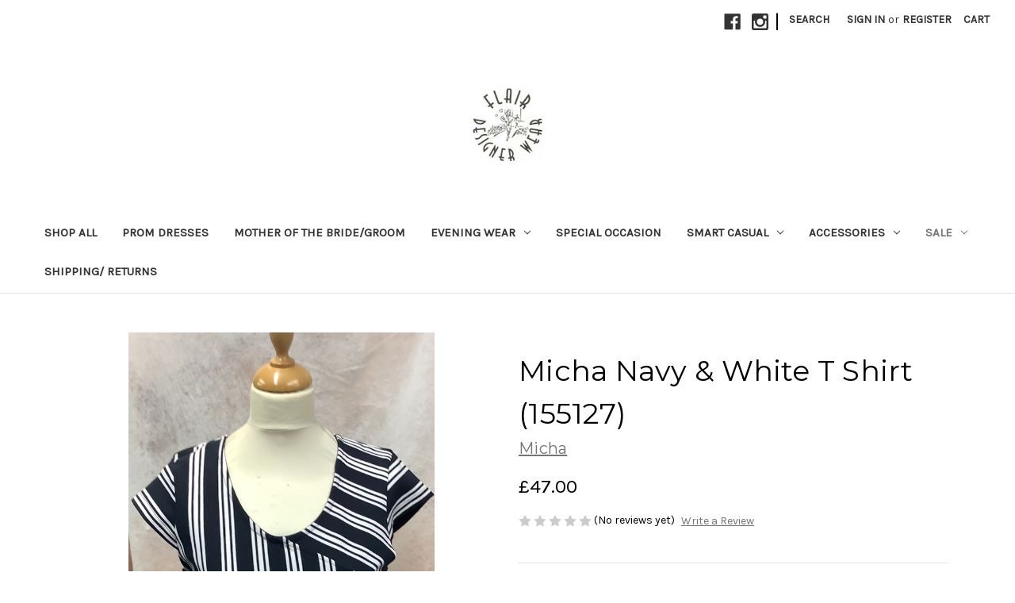

--- FILE ---
content_type: text/html; charset=UTF-8
request_url: https://flair-designer-wear.mybigcommerce.com/micha-navy-white-t-shirt-155127-updating/
body_size: 16619
content:


<!DOCTYPE html>
<html class="no-js" lang="en">
    <head>
        <title>Micha Navy &amp; White T Shirt (155127) - Flair Designer Wear</title>
        <link rel="dns-prefetch preconnect" href="https://cdn11.bigcommerce.com/s-jvt0q4hkxd" crossorigin><link rel="dns-prefetch preconnect" href="https://fonts.googleapis.com/" crossorigin><link rel="dns-prefetch preconnect" href="https://fonts.gstatic.com/" crossorigin>
        <meta property="product:price:amount" content="47" /><meta property="product:price:currency" content="GBP" /><meta property="og:url" content="https://flair-designer-wear.mybigcommerce.com/micha-navy-white-t-shirt-155127-updating/" /><meta property="og:site_name" content="Flair Designer Wear" /><meta name="keywords" content="clothes, towcester, northamptonshire, ladies, fashion, motherofthebride, motherofthegroom, evening, eveningwear, wear, prom, "><link rel='canonical' href='https://flair-designer-wear.mybigcommerce.com/micha-navy-white-t-shirt-155127-updating/' /><meta name='platform' content='bigcommerce.stencil' /><meta property="og:type" content="product" />
<meta property="og:title" content="Micha Navy &amp; White T Shirt (155127)" />
<meta property="og:description" content="This is the online store for Flair Designer Wear located in Towcester, Northamptonshire" />
<meta property="og:image" content="https://cdn11.bigcommerce.com/s-jvt0q4hkxd/products/4471/images/6148/e30cdd73c47b945dd8c4bcd4a5b4be0e084cff47__11235.1759700127.386.513.jpg?c=1" />
<meta property="og:availability" content="oos" />
<meta property="pinterest:richpins" content="enabled" />
        
         

        <link href="https://cdn11.bigcommerce.com/s-jvt0q4hkxd/product_images/Logo%20Favicon.png?t&#x3D;1568372861" rel="shortcut icon">
        <meta name="viewport" content="width=device-width, initial-scale=1">

        <script>
            document.documentElement.className = document.documentElement.className.replace('no-js', 'js');
        </script>

        <script>
    function browserSupportsAllFeatures() {
        return window.Promise
            && window.fetch
            && window.URL
            && window.URLSearchParams
            && window.WeakMap
            // object-fit support
            && ('objectFit' in document.documentElement.style);
    }

    function loadScript(src) {
        var js = document.createElement('script');
        js.src = src;
        js.onerror = function () {
            console.error('Failed to load polyfill script ' + src);
        };
        document.head.appendChild(js);
    }

    if (!browserSupportsAllFeatures()) {
        loadScript('https://cdn11.bigcommerce.com/s-jvt0q4hkxd/stencil/07c96440-0161-013c-5fde-2620f992e0a5/dist/theme-bundle.polyfills.js');
    }
</script>
        <script>window.consentManagerTranslations = `{"locale":"en","locales":{"consent_manager.data_collection_warning":"en","consent_manager.accept_all_cookies":"en","consent_manager.gdpr_settings":"en","consent_manager.data_collection_preferences":"en","consent_manager.manage_data_collection_preferences":"en","consent_manager.use_data_by_cookies":"en","consent_manager.data_categories_table":"en","consent_manager.allow":"en","consent_manager.accept":"en","consent_manager.deny":"en","consent_manager.dismiss":"en","consent_manager.reject_all":"en","consent_manager.category":"en","consent_manager.purpose":"en","consent_manager.functional_category":"en","consent_manager.functional_purpose":"en","consent_manager.analytics_category":"en","consent_manager.analytics_purpose":"en","consent_manager.targeting_category":"en","consent_manager.advertising_category":"en","consent_manager.advertising_purpose":"en","consent_manager.essential_category":"en","consent_manager.esential_purpose":"en","consent_manager.yes":"en","consent_manager.no":"en","consent_manager.not_available":"en","consent_manager.cancel":"en","consent_manager.save":"en","consent_manager.back_to_preferences":"en","consent_manager.close_without_changes":"en","consent_manager.unsaved_changes":"en","consent_manager.by_using":"en","consent_manager.agree_on_data_collection":"en","consent_manager.change_preferences":"en","consent_manager.cancel_dialog_title":"en","consent_manager.privacy_policy":"en","consent_manager.allow_category_tracking":"en","consent_manager.disallow_category_tracking":"en"},"translations":{"consent_manager.data_collection_warning":"We use cookies (and other similar technologies) to collect data to improve your shopping experience.","consent_manager.accept_all_cookies":"Accept All Cookies","consent_manager.gdpr_settings":"Settings","consent_manager.data_collection_preferences":"Website Data Collection Preferences","consent_manager.manage_data_collection_preferences":"Manage Website Data Collection Preferences","consent_manager.use_data_by_cookies":" uses data collected by cookies and JavaScript libraries to improve your shopping experience.","consent_manager.data_categories_table":"The table below outlines how we use this data by category. To opt out of a category of data collection, select 'No' and save your preferences.","consent_manager.allow":"Allow","consent_manager.accept":"Accept","consent_manager.deny":"Deny","consent_manager.dismiss":"Dismiss","consent_manager.reject_all":"Reject all","consent_manager.category":"Category","consent_manager.purpose":"Purpose","consent_manager.functional_category":"Functional","consent_manager.functional_purpose":"Enables enhanced functionality, such as videos and live chat. If you do not allow these, then some or all of these functions may not work properly.","consent_manager.analytics_category":"Analytics","consent_manager.analytics_purpose":"Provide statistical information on site usage, e.g., web analytics so we can improve this website over time.","consent_manager.targeting_category":"Targeting","consent_manager.advertising_category":"Advertising","consent_manager.advertising_purpose":"Used to create profiles or personalize content to enhance your shopping experience.","consent_manager.essential_category":"Essential","consent_manager.esential_purpose":"Essential for the site and any requested services to work, but do not perform any additional or secondary function.","consent_manager.yes":"Yes","consent_manager.no":"No","consent_manager.not_available":"N/A","consent_manager.cancel":"Cancel","consent_manager.save":"Save","consent_manager.back_to_preferences":"Back to Preferences","consent_manager.close_without_changes":"You have unsaved changes to your data collection preferences. Are you sure you want to close without saving?","consent_manager.unsaved_changes":"You have unsaved changes","consent_manager.by_using":"By using our website, you're agreeing to our","consent_manager.agree_on_data_collection":"By using our website, you're agreeing to the collection of data as described in our ","consent_manager.change_preferences":"You can change your preferences at any time","consent_manager.cancel_dialog_title":"Are you sure you want to cancel?","consent_manager.privacy_policy":"Privacy Policy","consent_manager.allow_category_tracking":"Allow [CATEGORY_NAME] tracking","consent_manager.disallow_category_tracking":"Disallow [CATEGORY_NAME] tracking"}}`;</script>

        <script>
            window.lazySizesConfig = window.lazySizesConfig || {};
            window.lazySizesConfig.loadMode = 1;
        </script>
        <script async src="https://cdn11.bigcommerce.com/s-jvt0q4hkxd/stencil/07c96440-0161-013c-5fde-2620f992e0a5/dist/theme-bundle.head_async.js"></script>
        
        <link href="https://fonts.googleapis.com/css?family=Montserrat:700,500,400%7CKarla:400&display=block" rel="stylesheet">
        
        <script async src="https://cdn11.bigcommerce.com/s-jvt0q4hkxd/stencil/07c96440-0161-013c-5fde-2620f992e0a5/dist/theme-bundle.font.js"></script>

        <link data-stencil-stylesheet href="https://cdn11.bigcommerce.com/s-jvt0q4hkxd/stencil/07c96440-0161-013c-5fde-2620f992e0a5/css/theme-a470a6c0-b4ba-013d-0f9a-722976f84356.css" rel="stylesheet">

        <!-- Start Tracking Code for analytics_facebook -->

<script>
!function(f,b,e,v,n,t,s){if(f.fbq)return;n=f.fbq=function(){n.callMethod?n.callMethod.apply(n,arguments):n.queue.push(arguments)};if(!f._fbq)f._fbq=n;n.push=n;n.loaded=!0;n.version='2.0';n.queue=[];t=b.createElement(e);t.async=!0;t.src=v;s=b.getElementsByTagName(e)[0];s.parentNode.insertBefore(t,s)}(window,document,'script','https://connect.facebook.net/en_US/fbevents.js');

fbq('set', 'autoConfig', 'false', '2791586704214314');
fbq('dataProcessingOptions', ['LDU'], 0, 0);
fbq('init', '2791586704214314', {"external_id":"b89ade9e-36a3-409f-8ad4-9ad41ea1c757"});
fbq('set', 'agent', 'bigcommerce', '2791586704214314');

function trackEvents() {
    var pathName = window.location.pathname;

    fbq('track', 'PageView', {}, "");

    // Search events start -- only fire if the shopper lands on the /search.php page
    if (pathName.indexOf('/search.php') === 0 && getUrlParameter('search_query')) {
        fbq('track', 'Search', {
            content_type: 'product_group',
            content_ids: [],
            search_string: getUrlParameter('search_query')
        });
    }
    // Search events end

    // Wishlist events start -- only fire if the shopper attempts to add an item to their wishlist
    if (pathName.indexOf('/wishlist.php') === 0 && getUrlParameter('added_product_id')) {
        fbq('track', 'AddToWishlist', {
            content_type: 'product_group',
            content_ids: []
        });
    }
    // Wishlist events end

    // Lead events start -- only fire if the shopper subscribes to newsletter
    if (pathName.indexOf('/subscribe.php') === 0 && getUrlParameter('result') === 'success') {
        fbq('track', 'Lead', {});
    }
    // Lead events end

    // Registration events start -- only fire if the shopper registers an account
    if (pathName.indexOf('/login.php') === 0 && getUrlParameter('action') === 'account_created') {
        fbq('track', 'CompleteRegistration', {}, "");
    }
    // Registration events end

    

    function getUrlParameter(name) {
        var cleanName = name.replace(/[\[]/, '\[').replace(/[\]]/, '\]');
        var regex = new RegExp('[\?&]' + cleanName + '=([^&#]*)');
        var results = regex.exec(window.location.search);
        return results === null ? '' : decodeURIComponent(results[1].replace(/\+/g, ' '));
    }
}

if (window.addEventListener) {
    window.addEventListener("load", trackEvents, false)
}
</script>
<noscript><img height="1" width="1" style="display:none" alt="null" src="https://www.facebook.com/tr?id=2791586704214314&ev=PageView&noscript=1&a=plbigcommerce1.2&eid="/></noscript>

<!-- End Tracking Code for analytics_facebook -->


<script type="text/javascript" src="https://checkout-sdk.bigcommerce.com/v1/loader.js" defer ></script>
<script src="https://www.google.com/recaptcha/api.js" async defer></script>
<script type="text/javascript">
var BCData = {"product_attributes":{"sku":null,"upc":null,"mpn":null,"gtin":null,"weight":null,"base":false,"image":null,"price":{"with_tax":{"formatted":"\u00a347.00","value":47,"currency":"GBP"},"tax_label":"VAT"},"out_of_stock_behavior":"label_option","out_of_stock_message":"Out of stock","available_modifier_values":[],"available_variant_values":[],"in_stock_attributes":[],"selected_attributes":[],"stock":null,"instock":false,"stock_message":null,"purchasable":true,"purchasing_message":"The selected product combination is currently unavailable.","call_for_price_message":null}};
</script>
<script src='https://www.powr.io/powr.js?external-type=bigcommerce' async></script><script 
  async 
  src="https://eu-library.klarnaservices.com/lib.js"
  data-client-id="02291439-3eee-59ff-9bc5-fbff63f162ae"
></script><script>
  window.KlarnaOnsiteService = window.KlarnaOnsiteService || [];
  window.KlarnaOnsiteService.push({ eventName: 'refresh-placements' });
</script>
<script nonce="">
(function () {
    var xmlHttp = new XMLHttpRequest();

    xmlHttp.open('POST', 'https://bes.gcp.data.bigcommerce.com/nobot');
    xmlHttp.setRequestHeader('Content-Type', 'application/json');
    xmlHttp.send('{"store_id":"1000747108","timezone_offset":"1.0","timestamp":"2026-01-16T22:51:27.29859500Z","visit_id":"33f6ef22-c174-4e9b-9734-032806cf5655","channel_id":1}');
})();
</script>

    </head>
    <body>
        <svg data-src="https://cdn11.bigcommerce.com/s-jvt0q4hkxd/stencil/07c96440-0161-013c-5fde-2620f992e0a5/img/icon-sprite.svg" class="icons-svg-sprite"></svg>

        <a href="#main-content" class="skip-to-main-link">Skip to main content</a>
<header class="header" role="banner">
    <a href="#" class="mobileMenu-toggle" data-mobile-menu-toggle="menu">
        <span class="mobileMenu-toggleIcon">Toggle menu</span>
    </a>
    <nav class="navUser">
        
    <ul class="navUser-section navUser-section--alt">
        <li class="navUser-item">
            <a class="navUser-action navUser-item--compare"
               href="/compare"
               data-compare-nav
               aria-label="Compare"
            >
                Compare <span class="countPill countPill--positive countPill--alt"></span>
            </a>
        </li>
            <li class="navUser-item navUser-item--social">
                    <ul class="socialLinks socialLinks--alt">
            <li class="socialLinks-item">
                <a class="icon icon--facebook"
                   href="https://www.facebook.com/FlairDesignerWear/"
                   target="_blank"
                   rel="noopener"
                   title="Facebook"
                >
                    <span class="aria-description--hidden">Facebook</span>
                    <svg>
                        <use href="#icon-facebook"/>
                    </svg>
                </a>
            </li>
            <li class="socialLinks-item">
                <a class="icon icon--instagram"
                   href="https://www.instagram.com/flairdesignerwear/"
                   target="_blank"
                   rel="noopener"
                   title="Instagram"
                >
                    <span class="aria-description--hidden">Instagram</span>
                    <svg>
                        <use href="#icon-instagram"/>
                    </svg>
                </a>
            </li>
    </ul>
            </li>
            <li class="navUser-item navUser-item--divider">|</li>
        <li class="navUser-item">
            <button class="navUser-action navUser-action--quickSearch"
               type="button"
               id="quick-search-expand"
               data-search="quickSearch"
               aria-controls="quickSearch"
               aria-label="Search"
            >
                Search
            </button>
        </li>
        <li class="navUser-item navUser-item--account">
                <a class="navUser-action"
                   href="/login.php"
                   aria-label="Sign in"
                >
                    Sign in
                </a>
                    <span class="navUser-or">or</span>
                    <a class="navUser-action"
                       href="/login.php?action&#x3D;create_account"
                       aria-label="Register"
                    >
                        Register
                    </a>
        </li>
        <li class="navUser-item navUser-item--cart">
            <a class="navUser-action"
               data-cart-preview
               data-dropdown="cart-preview-dropdown"
               data-options="align:right"
               href="/cart.php"
               aria-label="Cart with 0 items"
            >
                <span class="navUser-item-cartLabel">Cart</span>
                <span class="countPill cart-quantity"></span>
            </a>

            <div class="dropdown-menu" id="cart-preview-dropdown" data-dropdown-content aria-hidden="true"></div>
        </li>
    </ul>
    <div class="dropdown dropdown--quickSearch" id="quickSearch" aria-hidden="true" data-prevent-quick-search-close>
        <div class="container">
    <form class="form" onsubmit="return false" data-url="/search.php" data-quick-search-form>
        <fieldset class="form-fieldset">
            <div class="form-field">
                <label class="is-srOnly" for="nav-quick-search">Search</label>
                <input class="form-input"
                       data-search-quick
                       name="nav-quick-search"
                       id="nav-quick-search"
                       data-error-message="Search field cannot be empty."
                       placeholder="Search the store"
                       autocomplete="off"
                >
            </div>
        </fieldset>
    </form>
    <section class="quickSearchResults" data-bind="html: results"></section>
    <p role="status"
       aria-live="polite"
       class="aria-description--hidden"
       data-search-aria-message-predefined-text="product results for"
    ></p>
</div>
    </div>
</nav>

        <div class="header-logo header-logo--center">
            <a href="https://flair-designer-wear.mybigcommerce.com/" class="header-logo__link" data-header-logo-link>
        <div class="header-logo-image-container">
            <img class="header-logo-image"
                 src="https://cdn11.bigcommerce.com/s-jvt0q4hkxd/images/stencil/250x100/logo_1568374174__97444.original.jpg"
                 srcset="https://cdn11.bigcommerce.com/s-jvt0q4hkxd/images/stencil/250x100/logo_1568374174__97444.original.jpg 1x, https://cdn11.bigcommerce.com/s-jvt0q4hkxd/images/stencil/500x200/logo_1568374174__97444.original.jpg 2x"
                 alt="Flair Designer Wear"
                 title="Flair Designer Wear">
        </div>
</a>
        </div>
    <div class="navPages-container" id="menu" data-menu>
        <nav class="navPages">
    <div class="navPages-quickSearch">
        <div class="container">
    <form class="form" onsubmit="return false" data-url="/search.php" data-quick-search-form>
        <fieldset class="form-fieldset">
            <div class="form-field">
                <label class="is-srOnly" for="nav-menu-quick-search">Search</label>
                <input class="form-input"
                       data-search-quick
                       name="nav-menu-quick-search"
                       id="nav-menu-quick-search"
                       data-error-message="Search field cannot be empty."
                       placeholder="Search the store"
                       autocomplete="off"
                >
            </div>
        </fieldset>
    </form>
    <section class="quickSearchResults" data-bind="html: results"></section>
    <p role="status"
       aria-live="polite"
       class="aria-description--hidden"
       data-search-aria-message-predefined-text="product results for"
    ></p>
</div>
    </div>
    <ul class="navPages-list">
            <li class="navPages-item">
                <a class="navPages-action"
   href="https://flair-designer-wear.mybigcommerce.com/shop-all/"
   aria-label="Shop All"
>
    Shop All
</a>
            </li>
            <li class="navPages-item">
                <a class="navPages-action"
   href="https://flair-designer-wear.mybigcommerce.com/Prom-Dresses/"
   aria-label="Prom Dresses "
>
    Prom Dresses 
</a>
            </li>
            <li class="navPages-item">
                <a class="navPages-action"
   href="https://flair-designer-wear.mybigcommerce.com/mother-of-the-bride-groom/"
   aria-label="Mother of the Bride/Groom"
>
    Mother of the Bride/Groom
</a>
            </li>
            <li class="navPages-item">
                <a class="navPages-action has-subMenu"
   href="https://flair-designer-wear.mybigcommerce.com/evening-wear/"
   data-collapsible="navPages-20"
>
    Evening Wear
    <i class="icon navPages-action-moreIcon" aria-hidden="true">
        <svg><use href="#icon-chevron-down" /></svg>
    </i>
</a>
<div class="navPage-subMenu" id="navPages-20" aria-hidden="true" tabindex="-1">
    <ul class="navPage-subMenu-list">
        <li class="navPage-subMenu-item">
            <a class="navPage-subMenu-action navPages-action"
               href="https://flair-designer-wear.mybigcommerce.com/evening-wear/"
               aria-label="All Evening Wear"
            >
                All Evening Wear
            </a>
        </li>
            <li class="navPage-subMenu-item">
                    <a class="navPage-subMenu-action navPages-action"
                       href="https://flair-designer-wear.mybigcommerce.com/evening-wear/cocktail-dresses/"
                       aria-label="Cocktail Dresses"
                    >
                        Cocktail Dresses
                    </a>
            </li>
            <li class="navPage-subMenu-item">
                    <a class="navPage-subMenu-action navPages-action"
                       href="https://flair-designer-wear.mybigcommerce.com/evening-wear/long-evening-dresses/"
                       aria-label="Long Evening Dresses"
                    >
                        Long Evening Dresses
                    </a>
            </li>
            <li class="navPage-subMenu-item">
                    <a class="navPage-subMenu-action navPages-action"
                       href="https://flair-designer-wear.mybigcommerce.com/evening-wear/tops/"
                       aria-label="Tops"
                    >
                        Tops
                    </a>
            </li>
            <li class="navPage-subMenu-item">
                    <a class="navPage-subMenu-action navPages-action"
                       href="https://flair-designer-wear.mybigcommerce.com/evening-wear/trousers/"
                       aria-label="Trousers"
                    >
                        Trousers
                    </a>
            </li>
    </ul>
</div>
            </li>
            <li class="navPages-item">
                <a class="navPages-action"
   href="https://flair-designer-wear.mybigcommerce.com/special-occasion/"
   aria-label="Special Occasion"
>
    Special Occasion
</a>
            </li>
            <li class="navPages-item">
                <a class="navPages-action has-subMenu"
   href="https://flair-designer-wear.mybigcommerce.com/smart-casual/"
   data-collapsible="navPages-19"
>
    Smart Casual
    <i class="icon navPages-action-moreIcon" aria-hidden="true">
        <svg><use href="#icon-chevron-down" /></svg>
    </i>
</a>
<div class="navPage-subMenu" id="navPages-19" aria-hidden="true" tabindex="-1">
    <ul class="navPage-subMenu-list">
        <li class="navPage-subMenu-item">
            <a class="navPage-subMenu-action navPages-action"
               href="https://flair-designer-wear.mybigcommerce.com/smart-casual/"
               aria-label="All Smart Casual"
            >
                All Smart Casual
            </a>
        </li>
            <li class="navPage-subMenu-item">
                    <a class="navPage-subMenu-action navPages-action"
                       href="https://flair-designer-wear.mybigcommerce.com/smart-casual/coats-jackets/"
                       aria-label="Coats/Jackets"
                    >
                        Coats/Jackets
                    </a>
            </li>
            <li class="navPage-subMenu-item">
                    <a class="navPage-subMenu-action navPages-action"
                       href="https://flair-designer-wear.mybigcommerce.com/smart-casual/dresses/"
                       aria-label="Dresses"
                    >
                        Dresses
                    </a>
            </li>
            <li class="navPage-subMenu-item">
                    <a class="navPage-subMenu-action navPages-action"
                       href="https://flair-designer-wear.mybigcommerce.com/smart-casual/skirts/"
                       aria-label="Skirts"
                    >
                        Skirts
                    </a>
            </li>
            <li class="navPage-subMenu-item">
                    <a class="navPage-subMenu-action navPages-action has-subMenu"
                       href="https://flair-designer-wear.mybigcommerce.com/smart-casual/tops/"
                       aria-label="Tops"
                    >
                        Tops
                        <span class="collapsible-icon-wrapper"
                            data-collapsible="navPages-41"
                            data-collapsible-disabled-breakpoint="medium"
                            data-collapsible-disabled-state="open"
                            data-collapsible-enabled-state="closed"
                        >
                            <i class="icon navPages-action-moreIcon" aria-hidden="true">
                                <svg><use href="#icon-chevron-down" /></svg>
                            </i>
                        </span>
                    </a>
                    <ul class="navPage-childList" id="navPages-41">
                        <li class="navPage-childList-item">
                            <a class="navPage-childList-action navPages-action"
                               href="https://flair-designer-wear.mybigcommerce.com/smart-casual/tops/jumper/"
                               aria-label="jumper"
                            >
                                jumper
                            </a>
                        </li>
                    </ul>
            </li>
            <li class="navPage-subMenu-item">
                    <a class="navPage-subMenu-action navPages-action"
                       href="https://flair-designer-wear.mybigcommerce.com/smart-casual/trousers/"
                       aria-label="Trousers"
                    >
                        Trousers
                    </a>
            </li>
    </ul>
</div>
            </li>
            <li class="navPages-item">
                <a class="navPages-action has-subMenu"
   href="https://flair-designer-wear.mybigcommerce.com/accessories/"
   data-collapsible="navPages-21"
>
    Accessories
    <i class="icon navPages-action-moreIcon" aria-hidden="true">
        <svg><use href="#icon-chevron-down" /></svg>
    </i>
</a>
<div class="navPage-subMenu" id="navPages-21" aria-hidden="true" tabindex="-1">
    <ul class="navPage-subMenu-list">
        <li class="navPage-subMenu-item">
            <a class="navPage-subMenu-action navPages-action"
               href="https://flair-designer-wear.mybigcommerce.com/accessories/"
               aria-label="All Accessories"
            >
                All Accessories
            </a>
        </li>
            <li class="navPage-subMenu-item">
                    <a class="navPage-subMenu-action navPages-action"
                       href="https://flair-designer-wear.mybigcommerce.com/accessories/hats/"
                       aria-label="Hats"
                    >
                        Hats
                    </a>
            </li>
            <li class="navPage-subMenu-item">
                    <a class="navPage-subMenu-action navPages-action"
                       href="https://flair-designer-wear.mybigcommerce.com/accessories/jewellery/"
                       aria-label="Jewellery"
                    >
                        Jewellery
                    </a>
            </li>
            <li class="navPage-subMenu-item">
                    <a class="navPage-subMenu-action navPages-action has-subMenu"
                       href="https://flair-designer-wear.mybigcommerce.com/accessories/shoes-bag/"
                       aria-label="Shoes &amp; Bag"
                    >
                        Shoes &amp; Bag
                        <span class="collapsible-icon-wrapper"
                            data-collapsible="navPages-48"
                            data-collapsible-disabled-breakpoint="medium"
                            data-collapsible-disabled-state="open"
                            data-collapsible-enabled-state="closed"
                        >
                            <i class="icon navPages-action-moreIcon" aria-hidden="true">
                                <svg><use href="#icon-chevron-down" /></svg>
                            </i>
                        </span>
                    </a>
                    <ul class="navPage-childList" id="navPages-48">
                        <li class="navPage-childList-item">
                            <a class="navPage-childList-action navPages-action"
                               href="https://flair-designer-wear.mybigcommerce.com/accessories/shoes-bag/belts/"
                               aria-label="belts"
                            >
                                belts
                            </a>
                        </li>
                    </ul>
            </li>
    </ul>
</div>
            </li>
            <li class="navPages-item">
                <a class="navPages-action has-subMenu activePage"
   href="https://flair-designer-wear.mybigcommerce.com/jewellery/sale/"
   data-collapsible="navPages-22"
>
    Sale 
    <i class="icon navPages-action-moreIcon" aria-hidden="true">
        <svg><use href="#icon-chevron-down" /></svg>
    </i>
</a>
<div class="navPage-subMenu" id="navPages-22" aria-hidden="true" tabindex="-1">
    <ul class="navPage-subMenu-list">
        <li class="navPage-subMenu-item">
            <a class="navPage-subMenu-action navPages-action"
               href="https://flair-designer-wear.mybigcommerce.com/jewellery/sale/"
               aria-label="All Sale "
            >
                All Sale 
            </a>
        </li>
            <li class="navPage-subMenu-item">
                    <a class="navPage-subMenu-action navPages-action"
                       href="https://flair-designer-wear.mybigcommerce.com/sale/sale-accessories/"
                       aria-label="Sale Accessories"
                    >
                        Sale Accessories
                    </a>
            </li>
            <li class="navPage-subMenu-item">
                    <a class="navPage-subMenu-action navPages-action"
                       href="https://flair-designer-wear.mybigcommerce.com/sale/sale-dress/"
                       aria-label="Sale Dress"
                    >
                        Sale Dress
                    </a>
            </li>
            <li class="navPage-subMenu-item">
                    <a class="navPage-subMenu-action navPages-action"
                       href="https://flair-designer-wear.mybigcommerce.com/sale/sale-jackets/"
                       aria-label="Sale Jackets"
                    >
                        Sale Jackets
                    </a>
            </li>
            <li class="navPage-subMenu-item">
                    <a class="navPage-subMenu-action navPages-action"
                       href="https://flair-designer-wear.mybigcommerce.com/sale/sale-mother-of-the-bride-groom/"
                       aria-label="Sale Mother of the Bride/Groom"
                    >
                        Sale Mother of the Bride/Groom
                    </a>
            </li>
            <li class="navPage-subMenu-item">
                    <a class="navPage-subMenu-action navPages-action"
                       href="https://flair-designer-wear.mybigcommerce.com/sale/sale-prom/"
                       aria-label="Sale Prom"
                    >
                        Sale Prom
                    </a>
            </li>
            <li class="navPage-subMenu-item">
                    <a class="navPage-subMenu-action navPages-action"
                       href="https://flair-designer-wear.mybigcommerce.com/sale/sale-skirts/"
                       aria-label="Sale Skirts"
                    >
                        Sale Skirts
                    </a>
            </li>
            <li class="navPage-subMenu-item">
                    <a class="navPage-subMenu-action navPages-action"
                       href="https://flair-designer-wear.mybigcommerce.com/sale/sale-tops/"
                       aria-label="Sale Tops"
                    >
                        Sale Tops
                    </a>
            </li>
            <li class="navPage-subMenu-item">
                    <a class="navPage-subMenu-action navPages-action has-subMenu"
                       href="https://flair-designer-wear.mybigcommerce.com/sale/sale-trousers/"
                       aria-label="Sale Trousers"
                    >
                        Sale Trousers
                        <span class="collapsible-icon-wrapper"
                            data-collapsible="navPages-35"
                            data-collapsible-disabled-breakpoint="medium"
                            data-collapsible-disabled-state="open"
                            data-collapsible-enabled-state="closed"
                        >
                            <i class="icon navPages-action-moreIcon" aria-hidden="true">
                                <svg><use href="#icon-chevron-down" /></svg>
                            </i>
                        </span>
                    </a>
                    <ul class="navPage-childList" id="navPages-35">
                        <li class="navPage-childList-item">
                            <a class="navPage-childList-action navPages-action"
                               href="https://flair-designer-wear.mybigcommerce.com/sale/sale-trousers/jumpsuit/"
                               aria-label="jumpsuit"
                            >
                                jumpsuit
                            </a>
                        </li>
                    </ul>
            </li>
    </ul>
</div>
            </li>
            <li class="navPages-item">
                <a class="navPages-action"
   href="https://flair-designer-wear.mybigcommerce.com/shipping-returns-/"
   aria-label="Shipping/ Returns"
>
    Shipping/ Returns
</a>
            </li>
    </ul>
    <ul class="navPages-list navPages-list--user">
            <li class="navPages-item">
                <a class="navPages-action"
                   href="/login.php"
                   aria-label="Sign in"
                >
                    Sign in
                </a>
                    or
                    <a class="navPages-action"
                       href="/login.php?action&#x3D;create_account"
                       aria-label="Register"
                    >
                        Register
                    </a>
            </li>
            <li class="navPages-item">
                    <ul class="socialLinks socialLinks--alt">
            <li class="socialLinks-item">
                <a class="icon icon--facebook"
                   href="https://www.facebook.com/FlairDesignerWear/"
                   target="_blank"
                   rel="noopener"
                   title="Facebook"
                >
                    <span class="aria-description--hidden">Facebook</span>
                    <svg>
                        <use href="#icon-facebook"/>
                    </svg>
                </a>
            </li>
            <li class="socialLinks-item">
                <a class="icon icon--instagram"
                   href="https://www.instagram.com/flairdesignerwear/"
                   target="_blank"
                   rel="noopener"
                   title="Instagram"
                >
                    <span class="aria-description--hidden">Instagram</span>
                    <svg>
                        <use href="#icon-instagram"/>
                    </svg>
                </a>
            </li>
    </ul>
            </li>
    </ul>
</nav>
    </div>
    <div data-content-region="header_navigation_bottom--global"><div data-layout-id="f47cf603-fe0b-44bd-85ca-36c632e849f4">       <div data-sub-layout-container="23b7b624-48a7-473c-aeda-0fbef4244f8a" data-layout-name="Layout">
    <style data-container-styling="23b7b624-48a7-473c-aeda-0fbef4244f8a">
        [data-sub-layout-container="23b7b624-48a7-473c-aeda-0fbef4244f8a"] {
            box-sizing: border-box;
            display: flex;
            flex-wrap: wrap;
            z-index: 0;
            position: relative;
            height: ;
            padding-top: 0px;
            padding-right: 0px;
            padding-bottom: 0px;
            padding-left: 0px;
            margin-top: 0px;
            margin-right: 0px;
            margin-bottom: 0px;
            margin-left: 0px;
            border-width: 0px;
            border-style: solid;
            border-color: #333333;
        }

        [data-sub-layout-container="23b7b624-48a7-473c-aeda-0fbef4244f8a"]:after {
            display: block;
            position: absolute;
            top: 0;
            left: 0;
            bottom: 0;
            right: 0;
            background-size: cover;
            z-index: auto;
        }
    </style>

    <div data-sub-layout="9b63fe75-e038-4391-910a-7223813ee3af">
        <style data-column-styling="9b63fe75-e038-4391-910a-7223813ee3af">
            [data-sub-layout="9b63fe75-e038-4391-910a-7223813ee3af"] {
                display: flex;
                flex-direction: column;
                box-sizing: border-box;
                flex-basis: 100%;
                max-width: 100%;
                z-index: 0;
                position: relative;
                height: ;
                padding-top: 0px;
                padding-right: 10.5px;
                padding-bottom: 0px;
                padding-left: 10.5px;
                margin-top: 0px;
                margin-right: 0px;
                margin-bottom: 0px;
                margin-left: 0px;
                border-width: 0px;
                border-style: solid;
                border-color: #333333;
                justify-content: center;
            }
            [data-sub-layout="9b63fe75-e038-4391-910a-7223813ee3af"]:after {
                display: block;
                position: absolute;
                top: 0;
                left: 0;
                bottom: 0;
                right: 0;
                background-size: cover;
                z-index: auto;
            }
            @media only screen and (max-width: 700px) {
                [data-sub-layout="9b63fe75-e038-4391-910a-7223813ee3af"] {
                    flex-basis: 100%;
                    max-width: 100%;
                }
            }
        </style>
    </div>
</div>

</div></div>
</header>
<div data-content-region="header_bottom--global"><div data-layout-id="b2956a0a-dfc3-4b15-ba02-33174584dcba">       <div data-sub-layout-container="e837cf35-e879-4742-9631-87ade1210c29" data-layout-name="Layout">
    <style data-container-styling="e837cf35-e879-4742-9631-87ade1210c29">
        [data-sub-layout-container="e837cf35-e879-4742-9631-87ade1210c29"] {
            box-sizing: border-box;
            display: flex;
            flex-wrap: wrap;
            z-index: 0;
            position: relative;
            height: ;
            padding-top: 0px;
            padding-right: 0px;
            padding-bottom: 0px;
            padding-left: 0px;
            margin-top: 0px;
            margin-right: 0px;
            margin-bottom: 0px;
            margin-left: 0px;
            border-width: 0px;
            border-style: solid;
            border-color: #333333;
        }

        [data-sub-layout-container="e837cf35-e879-4742-9631-87ade1210c29"]:after {
            display: block;
            position: absolute;
            top: 0;
            left: 0;
            bottom: 0;
            right: 0;
            background-size: cover;
            z-index: auto;
        }
    </style>

    <div data-sub-layout="9c28f024-4d4a-4dd6-92b6-304dbe7441d8">
        <style data-column-styling="9c28f024-4d4a-4dd6-92b6-304dbe7441d8">
            [data-sub-layout="9c28f024-4d4a-4dd6-92b6-304dbe7441d8"] {
                display: flex;
                flex-direction: column;
                box-sizing: border-box;
                flex-basis: 100%;
                max-width: 100%;
                z-index: 0;
                position: relative;
                height: ;
                padding-top: 0px;
                padding-right: 10.5px;
                padding-bottom: 0px;
                padding-left: 10.5px;
                margin-top: 0px;
                margin-right: 0px;
                margin-bottom: 0px;
                margin-left: 0px;
                border-width: 0px;
                border-style: solid;
                border-color: #333333;
                justify-content: center;
            }
            [data-sub-layout="9c28f024-4d4a-4dd6-92b6-304dbe7441d8"]:after {
                display: block;
                position: absolute;
                top: 0;
                left: 0;
                bottom: 0;
                right: 0;
                background-size: cover;
                z-index: auto;
            }
            @media only screen and (max-width: 700px) {
                [data-sub-layout="9c28f024-4d4a-4dd6-92b6-304dbe7441d8"] {
                    flex-basis: 100%;
                    max-width: 100%;
                }
            }
        </style>
    </div>
</div>

</div></div>
<div data-content-region="header_bottom"></div>
        <main class="body" id="main-content" role="main" data-currency-code="GBP">
     
    <div class="container">
        
    <nav aria-label="Breadcrumb">
    <ol class="breadcrumbs">
    </ol>
</nav>

<script type="application/ld+json">
{
    "@context": "https://schema.org",
    "@type": "BreadcrumbList",
    "itemListElement":
    [
        {
            "@type": "ListItem",
            "position": 1,
            "item": {
                "@id": "https://flair-designer-wear.mybigcommerce.com/",
                "name": "Home"
            }
        },
        {
            "@type": "ListItem",
            "position": 2,
            "item": {
                "@id": "https://flair-designer-wear.mybigcommerce.com/jewellery/sale/",
                "name": "Sale "
            }
        },
        {
            "@type": "ListItem",
            "position": 3,
            "item": {
                "@id": "https://flair-designer-wear.mybigcommerce.com/micha-navy-white-t-shirt-155127-updating/",
                "name": "Micha Navy & White T Shirt (155127)"
            }
        }
    ]
}
</script>


    <div>
        

<div class="productView"
    data-event-type="product"
    data-entity-id="4471"
    data-name="Micha Navy &amp; White T Shirt (155127)"
    data-product-category="
        Sale 
    "
    data-product-brand="Micha"
    data-product-price="
            47
"
    data-product-variant="single-product-option">


    <section class="productView-images" data-image-gallery>
        <figure class="productView-image"
                data-image-gallery-main
                data-zoom-image="https://cdn11.bigcommerce.com/s-jvt0q4hkxd/images/stencil/1280x1280/products/4471/6148/e30cdd73c47b945dd8c4bcd4a5b4be0e084cff47__11235.1759700127.jpg?c=1"
                >
            <div class="productView-img-container">
                    <a href="https://cdn11.bigcommerce.com/s-jvt0q4hkxd/images/stencil/1280x1280/products/4471/6148/e30cdd73c47b945dd8c4bcd4a5b4be0e084cff47__11235.1759700127.jpg?c=1"
                        target="_blank">
                <img src="https://cdn11.bigcommerce.com/s-jvt0q4hkxd/images/stencil/500x659/products/4471/6148/e30cdd73c47b945dd8c4bcd4a5b4be0e084cff47__11235.1759700127.jpg?c=1" alt="Micha Navy &amp; White T Shirt (155127)" title="Micha Navy &amp; White T Shirt (155127)" data-sizes="auto"
    srcset="https://cdn11.bigcommerce.com/s-jvt0q4hkxd/images/stencil/80w/products/4471/6148/e30cdd73c47b945dd8c4bcd4a5b4be0e084cff47__11235.1759700127.jpg?c=1"
data-srcset="https://cdn11.bigcommerce.com/s-jvt0q4hkxd/images/stencil/80w/products/4471/6148/e30cdd73c47b945dd8c4bcd4a5b4be0e084cff47__11235.1759700127.jpg?c=1 80w, https://cdn11.bigcommerce.com/s-jvt0q4hkxd/images/stencil/160w/products/4471/6148/e30cdd73c47b945dd8c4bcd4a5b4be0e084cff47__11235.1759700127.jpg?c=1 160w, https://cdn11.bigcommerce.com/s-jvt0q4hkxd/images/stencil/320w/products/4471/6148/e30cdd73c47b945dd8c4bcd4a5b4be0e084cff47__11235.1759700127.jpg?c=1 320w, https://cdn11.bigcommerce.com/s-jvt0q4hkxd/images/stencil/640w/products/4471/6148/e30cdd73c47b945dd8c4bcd4a5b4be0e084cff47__11235.1759700127.jpg?c=1 640w, https://cdn11.bigcommerce.com/s-jvt0q4hkxd/images/stencil/960w/products/4471/6148/e30cdd73c47b945dd8c4bcd4a5b4be0e084cff47__11235.1759700127.jpg?c=1 960w, https://cdn11.bigcommerce.com/s-jvt0q4hkxd/images/stencil/1280w/products/4471/6148/e30cdd73c47b945dd8c4bcd4a5b4be0e084cff47__11235.1759700127.jpg?c=1 1280w, https://cdn11.bigcommerce.com/s-jvt0q4hkxd/images/stencil/1920w/products/4471/6148/e30cdd73c47b945dd8c4bcd4a5b4be0e084cff47__11235.1759700127.jpg?c=1 1920w, https://cdn11.bigcommerce.com/s-jvt0q4hkxd/images/stencil/2560w/products/4471/6148/e30cdd73c47b945dd8c4bcd4a5b4be0e084cff47__11235.1759700127.jpg?c=1 2560w"

class="lazyload productView-image--default"

data-main-image />
                    </a>
            </div>
        </figure>
        <ul class="productView-thumbnails">
                <li class="productView-thumbnail">
                    <a
                        class="productView-thumbnail-link"
                        href="https://cdn11.bigcommerce.com/s-jvt0q4hkxd/images/stencil/1280x1280/products/4471/6148/e30cdd73c47b945dd8c4bcd4a5b4be0e084cff47__11235.1759700127.jpg?c=1"
                        data-image-gallery-item
                        data-image-gallery-new-image-url="https://cdn11.bigcommerce.com/s-jvt0q4hkxd/images/stencil/500x659/products/4471/6148/e30cdd73c47b945dd8c4bcd4a5b4be0e084cff47__11235.1759700127.jpg?c=1"
                        data-image-gallery-new-image-srcset="https://cdn11.bigcommerce.com/s-jvt0q4hkxd/images/stencil/80w/products/4471/6148/e30cdd73c47b945dd8c4bcd4a5b4be0e084cff47__11235.1759700127.jpg?c=1 80w, https://cdn11.bigcommerce.com/s-jvt0q4hkxd/images/stencil/160w/products/4471/6148/e30cdd73c47b945dd8c4bcd4a5b4be0e084cff47__11235.1759700127.jpg?c=1 160w, https://cdn11.bigcommerce.com/s-jvt0q4hkxd/images/stencil/320w/products/4471/6148/e30cdd73c47b945dd8c4bcd4a5b4be0e084cff47__11235.1759700127.jpg?c=1 320w, https://cdn11.bigcommerce.com/s-jvt0q4hkxd/images/stencil/640w/products/4471/6148/e30cdd73c47b945dd8c4bcd4a5b4be0e084cff47__11235.1759700127.jpg?c=1 640w, https://cdn11.bigcommerce.com/s-jvt0q4hkxd/images/stencil/960w/products/4471/6148/e30cdd73c47b945dd8c4bcd4a5b4be0e084cff47__11235.1759700127.jpg?c=1 960w, https://cdn11.bigcommerce.com/s-jvt0q4hkxd/images/stencil/1280w/products/4471/6148/e30cdd73c47b945dd8c4bcd4a5b4be0e084cff47__11235.1759700127.jpg?c=1 1280w, https://cdn11.bigcommerce.com/s-jvt0q4hkxd/images/stencil/1920w/products/4471/6148/e30cdd73c47b945dd8c4bcd4a5b4be0e084cff47__11235.1759700127.jpg?c=1 1920w, https://cdn11.bigcommerce.com/s-jvt0q4hkxd/images/stencil/2560w/products/4471/6148/e30cdd73c47b945dd8c4bcd4a5b4be0e084cff47__11235.1759700127.jpg?c=1 2560w"
                        data-image-gallery-zoom-image-url="https://cdn11.bigcommerce.com/s-jvt0q4hkxd/images/stencil/1280x1280/products/4471/6148/e30cdd73c47b945dd8c4bcd4a5b4be0e084cff47__11235.1759700127.jpg?c=1"
                    >
                    <img src="https://cdn11.bigcommerce.com/s-jvt0q4hkxd/images/stencil/50x50/products/4471/6148/e30cdd73c47b945dd8c4bcd4a5b4be0e084cff47__11235.1759700127.jpg?c=1" alt="Micha Navy &amp; White T Shirt (155127)" title="Micha Navy &amp; White T Shirt (155127)" data-sizes="auto"
    srcset="https://cdn11.bigcommerce.com/s-jvt0q4hkxd/images/stencil/80w/products/4471/6148/e30cdd73c47b945dd8c4bcd4a5b4be0e084cff47__11235.1759700127.jpg?c=1"
data-srcset="https://cdn11.bigcommerce.com/s-jvt0q4hkxd/images/stencil/80w/products/4471/6148/e30cdd73c47b945dd8c4bcd4a5b4be0e084cff47__11235.1759700127.jpg?c=1 80w, https://cdn11.bigcommerce.com/s-jvt0q4hkxd/images/stencil/160w/products/4471/6148/e30cdd73c47b945dd8c4bcd4a5b4be0e084cff47__11235.1759700127.jpg?c=1 160w, https://cdn11.bigcommerce.com/s-jvt0q4hkxd/images/stencil/320w/products/4471/6148/e30cdd73c47b945dd8c4bcd4a5b4be0e084cff47__11235.1759700127.jpg?c=1 320w, https://cdn11.bigcommerce.com/s-jvt0q4hkxd/images/stencil/640w/products/4471/6148/e30cdd73c47b945dd8c4bcd4a5b4be0e084cff47__11235.1759700127.jpg?c=1 640w, https://cdn11.bigcommerce.com/s-jvt0q4hkxd/images/stencil/960w/products/4471/6148/e30cdd73c47b945dd8c4bcd4a5b4be0e084cff47__11235.1759700127.jpg?c=1 960w, https://cdn11.bigcommerce.com/s-jvt0q4hkxd/images/stencil/1280w/products/4471/6148/e30cdd73c47b945dd8c4bcd4a5b4be0e084cff47__11235.1759700127.jpg?c=1 1280w, https://cdn11.bigcommerce.com/s-jvt0q4hkxd/images/stencil/1920w/products/4471/6148/e30cdd73c47b945dd8c4bcd4a5b4be0e084cff47__11235.1759700127.jpg?c=1 1920w, https://cdn11.bigcommerce.com/s-jvt0q4hkxd/images/stencil/2560w/products/4471/6148/e30cdd73c47b945dd8c4bcd4a5b4be0e084cff47__11235.1759700127.jpg?c=1 2560w"

class="lazyload"

 />
                    </a>
                </li>
        </ul>
    </section>

    <section class="productView-details product-data">
        <div class="productView-product">
            <h1 class="productView-title">Micha Navy &amp; White T Shirt (155127)</h1>
                <h2 class="productView-brand">
                    <a href="https://flair-designer-wear.mybigcommerce.com/micha/"><span>Micha</span></a>
                </h2>
            <div class="productView-price">
                    
        <div class="price-section price-section--withTax rrp-price--withTax" style="display: none;">
            <span>
                    RRP:
            </span>
            <span data-product-rrp-with-tax class="price price--rrp">
                
            </span>
        </div>
        <div class="price-section price-section--withTax non-sale-price--withTax" style="display: none;">
            <span>
                    Was:
            </span>
            <span data-product-non-sale-price-with-tax class="price price--non-sale">
                
            </span>
        </div>
        <div class="price-section price-section--withTax">
            <span class="price-label" >
                
            </span>
            <span class="price-now-label" style="display: none;">
                    Now:
            </span>
            <span data-product-price-with-tax class="price price--withTax">£47.00</span>
        </div>
         <div class="price-section price-section--saving price" style="display: none;">
                <span class="price">(You save</span>
                <span data-product-price-saved class="price price--saving">
                    
                </span>
                <span class="price">)</span>
         </div>
            </div>
            <div data-content-region="product_below_price"></div>
            <div class="productView-rating">
                    <span role="img"
      aria-label="Product rating is 0 of 5"
>
            <span class="icon icon--ratingEmpty">
                <svg>
                    <use href="#icon-star" />
                </svg>
            </span>
            <span class="icon icon--ratingEmpty">
                <svg>
                    <use href="#icon-star" />
                </svg>
            </span>
            <span class="icon icon--ratingEmpty">
                <svg>
                    <use href="#icon-star" />
                </svg>
            </span>
            <span class="icon icon--ratingEmpty">
                <svg>
                    <use href="#icon-star" />
                </svg>
            </span>
            <span class="icon icon--ratingEmpty">
                <svg>
                    <use href="#icon-star" />
                </svg>
            </span>
</span>
                        <span>(No reviews yet)</span>
                    <a href="https://flair-designer-wear.mybigcommerce.com/micha-navy-white-t-shirt-155127-updating/"
                       class="productView-reviewLink productView-reviewLink--new"
                       data-reveal-id="modal-review-form"
                       role="button"
                    >
                       Write a Review
                    </a>
                        <div id="modal-review-form" class="modal" data-reveal>
    
    
    
    
    <div class="modal-header">
        <h2 class="modal-header-title">Write a Review</h2>
        <button class="modal-close"
        type="button"
        title="Close"
        
>
    <span class="aria-description--hidden">Close</span>
    <span aria-hidden="true">&#215;</span>
</button>
    </div>
    <div class="modal-body">
        <div class="writeReview-productDetails">
            <div class="writeReview-productImage-container">
                <img src="https://cdn11.bigcommerce.com/s-jvt0q4hkxd/images/stencil/500x659/products/4471/6148/e30cdd73c47b945dd8c4bcd4a5b4be0e084cff47__11235.1759700127.jpg?c=1" alt="Micha Navy &amp; White T Shirt (155127)" title="Micha Navy &amp; White T Shirt (155127)" data-sizes="auto"
    srcset="https://cdn11.bigcommerce.com/s-jvt0q4hkxd/images/stencil/80w/products/4471/6148/e30cdd73c47b945dd8c4bcd4a5b4be0e084cff47__11235.1759700127.jpg?c=1"
data-srcset="https://cdn11.bigcommerce.com/s-jvt0q4hkxd/images/stencil/80w/products/4471/6148/e30cdd73c47b945dd8c4bcd4a5b4be0e084cff47__11235.1759700127.jpg?c=1 80w, https://cdn11.bigcommerce.com/s-jvt0q4hkxd/images/stencil/160w/products/4471/6148/e30cdd73c47b945dd8c4bcd4a5b4be0e084cff47__11235.1759700127.jpg?c=1 160w, https://cdn11.bigcommerce.com/s-jvt0q4hkxd/images/stencil/320w/products/4471/6148/e30cdd73c47b945dd8c4bcd4a5b4be0e084cff47__11235.1759700127.jpg?c=1 320w, https://cdn11.bigcommerce.com/s-jvt0q4hkxd/images/stencil/640w/products/4471/6148/e30cdd73c47b945dd8c4bcd4a5b4be0e084cff47__11235.1759700127.jpg?c=1 640w, https://cdn11.bigcommerce.com/s-jvt0q4hkxd/images/stencil/960w/products/4471/6148/e30cdd73c47b945dd8c4bcd4a5b4be0e084cff47__11235.1759700127.jpg?c=1 960w, https://cdn11.bigcommerce.com/s-jvt0q4hkxd/images/stencil/1280w/products/4471/6148/e30cdd73c47b945dd8c4bcd4a5b4be0e084cff47__11235.1759700127.jpg?c=1 1280w, https://cdn11.bigcommerce.com/s-jvt0q4hkxd/images/stencil/1920w/products/4471/6148/e30cdd73c47b945dd8c4bcd4a5b4be0e084cff47__11235.1759700127.jpg?c=1 1920w, https://cdn11.bigcommerce.com/s-jvt0q4hkxd/images/stencil/2560w/products/4471/6148/e30cdd73c47b945dd8c4bcd4a5b4be0e084cff47__11235.1759700127.jpg?c=1 2560w"

class="lazyload"

 />
            </div>
            <h6 class="product-brand">Micha</h6>
            <h5 class="product-title">Micha Navy &amp; White T Shirt (155127)</h5>
        </div>
        <form class="form writeReview-form" action="/postreview.php" method="post">
            <fieldset class="form-fieldset">
                <div class="form-field">
                    <label class="form-label" for="rating-rate">Rating
                        <small>Required</small>
                    </label>
                    <!-- Stars -->
                    <!-- TODO: Review Stars need to be componentised, both for display and input -->
                    <select id="rating-rate" class="form-select" name="revrating" data-input aria-required="true">
                        <option value="">Select Rating</option>
                                <option value="1">1 star (worst)</option>
                                <option value="2">2 stars</option>
                                <option value="3">3 stars (average)</option>
                                <option value="4">4 stars</option>
                                <option value="5">5 stars (best)</option>
                    </select>
                </div>

                <!-- Name -->
                    <div class="form-field" id="revfromname" data-validation="" >
    <label class="form-label" for="revfromname_input">Name
        <small>Required</small>
    </label>
    <input type="text"
           name="revfromname"
           id="revfromname_input"
           class="form-input"
           data-label="Name"
           data-input
           aria-required="true"
           aria-labelledby="revfromname"
           aria-live="polite"
           
           
           
           
    >
</div>

                    <!-- Email -->
                        <div class="form-field" id="email" data-validation="" >
    <label class="form-label" for="email_input">Email
        <small>Required</small>
    </label>
    <input type="text"
           name="email"
           id="email_input"
           class="form-input"
           data-label="Email"
           data-input
           aria-required="true"
           aria-labelledby="email"
           aria-live="polite"
           
           
           
           
    >
</div>

                <!-- Review Subject -->
                <div class="form-field" id="revtitle" data-validation="" >
    <label class="form-label" for="revtitle_input">Review Subject
        <small>Required</small>
    </label>
    <input type="text"
           name="revtitle"
           id="revtitle_input"
           class="form-input"
           data-label="Review Subject"
           data-input
           aria-required="true"
           aria-labelledby="revtitle"
           aria-live="polite"
           
           
           
           
    >
</div>

                <!-- Comments -->
                <div class="form-field" id="revtext" data-validation="">
    <label class="form-label" for="revtext_input">Comments
            <small>Required</small>
    </label>
    <textarea name="revtext"
              id="revtext_input"
              data-label="Comments"
              rows=""
              aria-required="true"
              aria-labelledby="revtext"
              aria-live="polite"
              data-input
              class="form-input"
              
    ></textarea>
</div>

                <div class="g-recaptcha" data-sitekey="6LcjX0sbAAAAACp92-MNpx66FT4pbIWh-FTDmkkz"></div><br/>

                <div class="form-field">
                    <input type="submit" class="button button--primary"
                           value="Submit Review">
                </div>
                <input type="hidden" name="product_id" value="4471">
                <input type="hidden" name="action" value="post_review">
                
            </fieldset>
        </form>
    </div>
</div>
            </div>
            
            <dl class="productView-info">
                <dt class="productView-info-name sku-label" style="display: none;">SKU:</dt>
                <dd class="productView-info-value" data-product-sku></dd>
                <dt class="productView-info-name upc-label" style="display: none;">UPC:</dt>
                <dd class="productView-info-value" data-product-upc></dd>

                    <div class="productView-info-bulkPricing">
                                            </div>

                                </dl>
        </div>
    </section>

    <section class="productView-details product-options">
        <div class="productView-options">
            <form class="form" method="post" action="https://flair-designer-wear.mybigcommerce.com/cart.php" enctype="multipart/form-data"
                  data-cart-item-add>
                <input type="hidden" name="action" value="add">
                <input type="hidden" name="product_id" value="4471"/>
                <div data-product-option-change style="display:none;">
                    
                        <div class="form-field" data-product-attribute="set-rectangle" role="radiogroup" aria-labelledby="rectangle-group-label">
    <label class="form-label form-label--alternate form-label--inlineSmall" id="rectangle-group-label">
        Size:
        <span data-option-value></span>

        <small>
    (Required)
</small>
    </label>


    <div class="form-option-wrapper">    
        <input
            class="form-radio"
            type="radio"
            id="attribute_rectangle__5800_12635"
            name="attribute[5800]"
            value="12635"
            required
        >
        <label class="form-option" for="attribute_rectangle__5800_12635" data-product-attribute-value="12635">
            <span class="form-option-variant">36</span>
        </label>
    </div>
    <div class="form-option-wrapper">    
        <input
            class="form-radio"
            type="radio"
            id="attribute_rectangle__5800_12636"
            name="attribute[5800]"
            value="12636"
            required
        >
        <label class="form-option" for="attribute_rectangle__5800_12636" data-product-attribute-value="12636">
            <span class="form-option-variant">38</span>
        </label>
    </div>
    <div class="form-option-wrapper">    
        <input
            class="form-radio"
            type="radio"
            id="attribute_rectangle__5800_12637"
            name="attribute[5800]"
            value="12637"
            required
        >
        <label class="form-option" for="attribute_rectangle__5800_12637" data-product-attribute-value="12637">
            <span class="form-option-variant">40</span>
        </label>
    </div>
    <div class="form-option-wrapper">    
        <input
            class="form-radio"
            type="radio"
            id="attribute_rectangle__5800_12638"
            name="attribute[5800]"
            value="12638"
            required
        >
        <label class="form-option" for="attribute_rectangle__5800_12638" data-product-attribute-value="12638">
            <span class="form-option-variant">42</span>
        </label>
    </div>
    <div class="form-option-wrapper">    
        <input
            class="form-radio"
            type="radio"
            id="attribute_rectangle__5800_12639"
            name="attribute[5800]"
            value="12639"
            required
        >
        <label class="form-option" for="attribute_rectangle__5800_12639" data-product-attribute-value="12639">
            <span class="form-option-variant">44</span>
        </label>
    </div>
</div>

                        <div class="form-field" data-product-attribute="set-rectangle" role="radiogroup" aria-labelledby="rectangle-group-label">
    <label class="form-label form-label--alternate form-label--inlineSmall" id="rectangle-group-label">
        Colour:
        <span data-option-value></span>

        <small>
    (Required)
</small>
    </label>


    <div class="form-option-wrapper">    
        <input
            class="form-radio"
            type="radio"
            id="attribute_rectangle__5801_12640"
            name="attribute[5801]"
            value="12640"
            required
        >
        <label class="form-option" for="attribute_rectangle__5801_12640" data-product-attribute-value="12640">
            <span class="form-option-variant">Navy &amp; White</span>
        </label>
    </div>
</div>

                </div>
                <div class="form-field form-field--stock u-hiddenVisually">
                    <label class="form-label form-label--alternate">
                        Current Stock:
                        <span data-product-stock></span>
                    </label>
                </div>
                <div id="add-to-cart-wrapper" class="add-to-cart-wrapper" style="display: none">
        
        <div class="form-field form-field--increments">
            <label class="form-label form-label--alternate"
                   for="qty[]">Quantity:</label>
                <div class="form-increment" data-quantity-change>
                    <button class="button button--icon" data-action="dec">
                        <span class="is-srOnly">Decrease Quantity of Micha Navy &amp; White T Shirt (155127)</span>
                        <i class="icon" aria-hidden="true">
                            <svg>
                                <use href="#icon-keyboard-arrow-down"/>
                            </svg>
                        </i>
                    </button>
                    <input class="form-input form-input--incrementTotal"
                           id="qty[]"
                           name="qty[]"
                           type="tel"
                           value="1"
                           data-quantity-min="0"
                           data-quantity-max="0"
                           min="1"
                           pattern="[0-9]*"
                           aria-live="polite">
                    <button class="button button--icon" data-action="inc">
                        <span class="is-srOnly">Increase Quantity of Micha Navy &amp; White T Shirt (155127)</span>
                        <i class="icon" aria-hidden="true">
                            <svg>
                                <use href="#icon-keyboard-arrow-up"/>
                            </svg>
                        </i>
                    </button>
                </div>
        </div>

    <div class="alertBox productAttributes-message" style="display:none">
        <div class="alertBox-column alertBox-icon">
            <icon glyph="ic-success" class="icon" aria-hidden="true"><svg xmlns="http://www.w3.org/2000/svg" width="24" height="24" viewBox="0 0 24 24"><path d="M12 2C6.48 2 2 6.48 2 12s4.48 10 10 10 10-4.48 10-10S17.52 2 12 2zm1 15h-2v-2h2v2zm0-4h-2V7h2v6z"></path></svg></icon>
        </div>
        <p class="alertBox-column alertBox-message"></p>
    </div>
        <div class="add-to-cart-buttons">
            <div class="form-action">
                <input
                        id="form-action-addToCart"
                        data-wait-message="Adding to cart…"
                        class="button button--primary"
                        type="submit"
                        value="Add to Cart"
                >
                <span class="product-status-message aria-description--hidden">Adding to cart… The item has been added</span>
            </div>
                <div class="add-to-cart-wallet-buttons" data-add-to-cart-wallet-buttons>
                        <div id=bc-smart-payment-buttons_696ac0efc058b>
<script type="text/javascript">
    (function() {
        let productData = null;

        init();

        function init() {
            const buttonsContainerId = 'bc-smart-payment-buttons_696ac0efc058b';
            const smartButtonsContainer = document.getElementById(buttonsContainerId);

            if (!smartButtonsContainer) {
                return;
            }

            const appLoadingProps = {
                checkoutKitLoaderScriptPath: 'https://checkout-sdk.bigcommerce.com/v1/loader.js',
                microAppJsFilesPaths: JSON.parse('["https:\/\/microapps.bigcommerce.com\/smart-payment-buttons\/js\/runtime-ead45ca4.js","https:\/\/microapps.bigcommerce.com\/smart-payment-buttons\/js\/vendors-13b050f2.js","https:\/\/microapps.bigcommerce.com\/smart-payment-buttons\/js\/smart-payment-buttons-ee781486.js"]'),
            }

            const smartPaymentButtonsProps = {
                buyNowInitializeOptions: {
                    getBuyNowCartRequestBody: getBuyNowCartRequestBody,
                    storefrontApiToken: 'eyJ0eXAiOiJKV1QiLCJhbGciOiJFUzI1NiJ9.[base64].VcoxcgFq-Ev3YYKMuNnz5D9tgR9CLH0MqDhvexkpsX1jSzijnRQySsCNLZp1RyykT1glaVKmGceXoB-9vYYctg',
                },
                containerId: buttonsContainerId,
                currencyCode: 'GBP',
                showMoreButtonLabel: 'More payment options',
                smartPaymentButtons: JSON.parse('[{"gatewayId":"googlepaystripe","methodId":"googlepay","initializationOptions":{"style":{"size":"medium","color":"black","shape":null,"label":null,"height":null}},"sortOrder":0}]'),
                storeSettings: {
                    host: 'https://flair-designer-wear.mybigcommerce.com',
                    locale: '',
                },
                visibleBaseButtonsCount: Number('1'),
                confirmationPageRedirectUrl: '/checkout/order-confirmation',
                requiresShipping: Boolean('1'),
            };

            document.addEventListener('onProductUpdate', (e) => {
                productData = e.detail.productDetails;
                productData.quantity = productData.quantity || 1;
            }, false);

            appInit(appLoadingProps, smartPaymentButtonsProps);
        }

        /**
         *
         * Get 'buy now' cart data functions
         *
         * */
        function getBuyNowCartRequestBody() {
            return {
                lineItems: [productData],
                source: 'BUY_NOW',
            };
        }

        /**
         *
         * App initialization
         *
         * */
        function appInit(appLoadingProps, smartPaymentButtonsProps) {
            const { checkoutKitLoaderScriptPath, microAppJsFilesPaths } = appLoadingProps;

            if (window.checkoutKitLoader) {
                initializeSmartPaymentButtonsApp(microAppJsFilesPaths, smartPaymentButtonsProps);
            } else {
                createScriptTag(
                    checkoutKitLoaderScriptPath,
                    () => initializeSmartPaymentButtonsApp(microAppJsFilesPaths, smartPaymentButtonsProps)
                );
            }
        }

        function initializeSmartPaymentButtonsApp(microAppJsFilesPaths, smartPaymentButtonsProps) {
            if (
                window.BigCommerce
                && window.BigCommerce.initializeSmartPaymentButtons
                && typeof window.BigCommerce.initializeSmartPaymentButtons === 'function'
            ) {
                window.BigCommerce.initializeSmartPaymentButtons(smartPaymentButtonsProps);
            } else {
                loadScripts(
                    microAppJsFilesPaths,
                    () => window.BigCommerce.initializeSmartPaymentButtons(smartPaymentButtonsProps)
                );
            }
        }

        function createScriptTag(src, onLoad) {
            const scriptTag = document.createElement('script');
            scriptTag.type = 'text/javascript';
            scriptTag.defer = true;
            scriptTag.async = false;
            scriptTag.crossorigin = true;
            scriptTag.src = src;
            if (onLoad) {
                scriptTag.onload = onLoad;
            }
            document.head.appendChild(scriptTag);
        }

        function loadScripts(scripts, onLoadEnd) {
            const script = scripts[0];
            const scriptsToLoad = scripts.slice(1);

            createScriptTag(script, () => {
                if (scriptsToLoad.length > 0) {
                    loadScripts(scriptsToLoad, onLoadEnd);
                } else {
                    onLoadEnd();
                }
            });
        }
    })();
</script>
</div>

                </div>
        </div>
</div>
            </form>
                <form action="/wishlist.php?action&#x3D;add&amp;product_id&#x3D;4471" class="form form-wishlist form-action" data-wishlist-add method="post">
    <a aria-controls="wishlist-dropdown"
       aria-expanded="false"
       class="button dropdown-menu-button"
       data-dropdown="wishlist-dropdown"
       href="#"
    >
        <span>Add to Wish List</span>
        <i aria-hidden="true" class="icon">
            <svg>
                <use href="#icon-chevron-down" />
            </svg>
        </i>
    </a>
    <ul aria-hidden="true" class="dropdown-menu" data-dropdown-content id="wishlist-dropdown">
        <li>
            <input class="button" type="submit" value="Add to My Wish List">
        </li>
        <li>
            <a data-wishlist class="button" href="/wishlist.php?action=addwishlist&product_id=4471">Create New Wish List</a>
        </li>
    </ul>
</form>
        </div>
            
    
    <div>
        <ul class="socialLinks">
                <li class="socialLinks-item socialLinks-item--facebook">
                    <a class="socialLinks__link icon icon--facebook"
                       title="Facebook"
                       href="https://facebook.com/sharer/sharer.php?u=https%3A%2F%2Fflair-designer-wear.mybigcommerce.com%2Fmicha-navy-white-t-shirt-155127-updating%2F"
                       target="_blank"
                       rel="noopener"
                       
                    >
                        <span class="aria-description--hidden">Facebook</span>
                        <svg>
                            <use href="#icon-facebook"/>
                        </svg>
                    </a>
                </li>
                <li class="socialLinks-item socialLinks-item--email">
                    <a class="socialLinks__link icon icon--email"
                       title="Email"
                       href="mailto:?subject=Micha%20Navy%20%26%20White%20T%20Shirt%20(155127)%20-%20Flair%20Designer%20Wear&amp;body=https%3A%2F%2Fflair-designer-wear.mybigcommerce.com%2Fmicha-navy-white-t-shirt-155127-updating%2F"
                       target="_self"
                       rel="noopener"
                       
                    >
                        <span class="aria-description--hidden">Email</span>
                        <svg>
                            <use href="#icon-envelope"/>
                        </svg>
                    </a>
                </li>
                <li class="socialLinks-item socialLinks-item--print">
                    <a class="socialLinks__link icon icon--print"
                       title="Print"
                       onclick="window.print();return false;"
                       
                    >
                        <span class="aria-description--hidden">Print</span>
                        <svg>
                            <use href="#icon-print"/>
                        </svg>
                    </a>
                </li>
                <li class="socialLinks-item socialLinks-item--twitter">
                    <a class="socialLinks__link icon icon--twitter"
                       href="https://twitter.com/intent/tweet/?text=Micha%20Navy%20%26%20White%20T%20Shirt%20(155127)%20-%20Flair%20Designer%20Wear&amp;url=https%3A%2F%2Fflair-designer-wear.mybigcommerce.com%2Fmicha-navy-white-t-shirt-155127-updating%2F"
                       target="_blank"
                       rel="noopener"
                       title="Twitter"
                       
                    >
                        <span class="aria-description--hidden">Twitter</span>
                        <svg>
                            <use href="#icon-twitter"/>
                        </svg>
                    </a>
                </li>
                <li class="socialLinks-item socialLinks-item--pinterest">
                    <a class="socialLinks__link icon icon--pinterest"
                       title="Pinterest"
                       href="https://pinterest.com/pin/create/button/?url=https%3A%2F%2Fflair-designer-wear.mybigcommerce.com%2Fmicha-navy-white-t-shirt-155127-updating%2F&amp;media=https://cdn11.bigcommerce.com/s-jvt0q4hkxd/images/stencil/1280x1280/products/4471/6148/e30cdd73c47b945dd8c4bcd4a5b4be0e084cff47__11235.1759700127.jpg?c=1&amp;description=Micha%20Navy%20%26%20White%20T%20Shirt%20(155127)%20-%20Flair%20Designer%20Wear"
                       target="_blank"
                       rel="noopener"
                       
                    >
                        <span class="aria-description--hidden">Pinterest</span>
                        <svg>
                            <use href="#icon-pinterest"/>
                        </svg>
                    </a>
                                    </li>
        </ul>
    </div>
    </section>

    <article class="productView-description">
            <ul class="tabs" data-tab>
        <li class="tab is-active">
            <a class="tab-title" href="#tab-description">Description</a>
        </li>
</ul>
<div class="tabs-contents">
        <div class="tab-content is-active" id="tab-description">
            <p>Micha Navy &amp; White T Shirt (155127).fabulous nautical top. Very sliming cut. Short sleeves. Ideal under cardigan of jacket.</p>
<p><span style="-webkit-text-size-adjust: auto; font-family: UICTFontTextStyleBody; font-size: 17px;">Free delivery to UK for orders over £100 and we provide international shipping.</span></p>
        </div>
       <div class="tab-content" id="tab-reviews">
                  </div>
</div>
    </article>
</div>

<div id="previewModal" class="modal modal--large" data-reveal>
    <button class="modal-close"
        type="button"
        title="Close"
        
>
    <span class="aria-description--hidden">Close</span>
    <span aria-hidden="true">&#215;</span>
</button>
    <div class="modal-content"></div>
    <div class="loadingOverlay"></div>
</div>

        <div data-content-region="product_below_content"></div>



        <ul class="tabs" data-tab role="tablist">
        <li class="tab is-active" role="presentation">
            <a class="tab-title" href="#tab-related" role="tab" tabindex="0" aria-selected="true" controls="tab-related">Related Products</a>
        </li>
</ul>

<div class="tabs-contents">
    <div role="tabpanel" aria-hidden="false" class="tab-content has-jsContent is-active" id="tab-related">
        <section class="productCarousel"
    data-list-name="Related Products"
    data-slick='{
        "infinite": false,
        "mobileFirst": true,
        "slidesToShow": 2,
        "slidesToScroll": 2,
        "slide": "[data-product-slide]",
        "responsive": [
            {
                "breakpoint": 800,
                "settings": {
                    "slidesToShow": 6,
                    "slidesToScroll": 6
                }
            },
            {
                "breakpoint": 550,
                "settings": {
                    "slidesToShow": 3,
                    "slidesToScroll": 3
                }
            }
        ]
    }'
>
    <div data-product-slide class="productCarousel-slide">
        <article
    class="card
    "
    data-test="card-4473"
    data-event-type="list"
    data-entity-id="4473"
    data-position="1"
    data-name="Micha Scarf (103589)"
    data-product-category="
"
    data-product-brand="Micha"
    data-product-price="
            36
"
>
    <figure class="card-figure">

        <a href="https://flair-designer-wear.mybigcommerce.com/micha-scarf-103589-updating/"
           class="card-figure__link"
           aria-label="Micha Scarf (103589), £36.00

"
"
           data-event-type="product-click"
        >
            <div class="card-img-container">
                <img src="https://cdn11.bigcommerce.com/s-jvt0q4hkxd/images/stencil/500x659/products/4473/6153/e8973a3c17c6c6caa72d17bac027655f2b0af198__74055.1759700179.jpg?c=1" alt="Micha Scarf (103589)" title="Micha Scarf (103589)" data-sizes="auto"
    srcset="https://cdn11.bigcommerce.com/s-jvt0q4hkxd/images/stencil/80w/products/4473/6153/e8973a3c17c6c6caa72d17bac027655f2b0af198__74055.1759700179.jpg?c=1"
data-srcset="https://cdn11.bigcommerce.com/s-jvt0q4hkxd/images/stencil/80w/products/4473/6153/e8973a3c17c6c6caa72d17bac027655f2b0af198__74055.1759700179.jpg?c=1 80w, https://cdn11.bigcommerce.com/s-jvt0q4hkxd/images/stencil/160w/products/4473/6153/e8973a3c17c6c6caa72d17bac027655f2b0af198__74055.1759700179.jpg?c=1 160w, https://cdn11.bigcommerce.com/s-jvt0q4hkxd/images/stencil/320w/products/4473/6153/e8973a3c17c6c6caa72d17bac027655f2b0af198__74055.1759700179.jpg?c=1 320w, https://cdn11.bigcommerce.com/s-jvt0q4hkxd/images/stencil/640w/products/4473/6153/e8973a3c17c6c6caa72d17bac027655f2b0af198__74055.1759700179.jpg?c=1 640w, https://cdn11.bigcommerce.com/s-jvt0q4hkxd/images/stencil/960w/products/4473/6153/e8973a3c17c6c6caa72d17bac027655f2b0af198__74055.1759700179.jpg?c=1 960w, https://cdn11.bigcommerce.com/s-jvt0q4hkxd/images/stencil/1280w/products/4473/6153/e8973a3c17c6c6caa72d17bac027655f2b0af198__74055.1759700179.jpg?c=1 1280w, https://cdn11.bigcommerce.com/s-jvt0q4hkxd/images/stencil/1920w/products/4473/6153/e8973a3c17c6c6caa72d17bac027655f2b0af198__74055.1759700179.jpg?c=1 1920w, https://cdn11.bigcommerce.com/s-jvt0q4hkxd/images/stencil/2560w/products/4473/6153/e8973a3c17c6c6caa72d17bac027655f2b0af198__74055.1759700179.jpg?c=1 2560w"

class="lazyload card-image"

 />
            </div>
        </a>

        <figcaption class="card-figcaption">
            <div class="card-figcaption-body">
                        <button type="button" class="button button--small card-figcaption-button quickview" data-event-type="product-click" data-product-id="4473">Quick view</button>
                        <a href="https://flair-designer-wear.mybigcommerce.com/micha-scarf-103589-updating/" data-event-type="product-click" class="button button--small card-figcaption-button" data-product-id="4473">Choose Options</a>
            </div>
        </figcaption>
    </figure>
    <div class="card-body">
            <p class="card-text" data-test-info-type="brandName">Micha</p>
        <h3 class="card-title">
            <a aria-label="Micha Scarf (103589), £36.00

"
"
               href="https://flair-designer-wear.mybigcommerce.com/micha-scarf-103589-updating/"
               data-event-type="product-click"
            >
                Micha Scarf (103589)
            </a>
        </h3>

        <div class="card-text" data-test-info-type="price">
                
        <div class="price-section price-section--withTax rrp-price--withTax" style="display: none;">
            <span>
                    RRP:
            </span>
            <span data-product-rrp-with-tax class="price price--rrp">
                
            </span>
        </div>
        <div class="price-section price-section--withTax non-sale-price--withTax" style="display: none;">
            <span>
                    Was:
            </span>
            <span data-product-non-sale-price-with-tax class="price price--non-sale">
                
            </span>
        </div>
        <div class="price-section price-section--withTax">
            <span class="price-label" >
                
            </span>
            <span class="price-now-label" style="display: none;">
                    Now:
            </span>
            <span data-product-price-with-tax class="price price--withTax">£36.00</span>
        </div>
        </div>
            </div>
</article>
    </div>
</section>
    </div>

</div>
    </div>

    <script type="application/ld+json">
    {
        "@context": "https://schema.org/",
        "@type": "Product",
        "name": "Micha Navy & White T Shirt (155127)",
        
        
        
        "url" : "https://flair-designer-wear.mybigcommerce.com/micha-navy-white-t-shirt-155127-updating/",
        "brand": {
            "@type": "Brand",
            "url": "https://flair-designer-wear.mybigcommerce.com/micha/",
            "name": "Micha"
        },
        "description": "Micha Navy &amp; White T Shirt (155127).fabulous nautical top. Very sliming cut. Short sleeves. Ideal under cardigan of jacket.\nFree delivery to UK for orders over £100 and we provide international shipping.",
        "image": "https://cdn11.bigcommerce.com/s-jvt0q4hkxd/images/stencil/1280x1280/products/4471/6148/e30cdd73c47b945dd8c4bcd4a5b4be0e084cff47__11235.1759700127.jpg?c=1",
        "offers": {
            "@type": "Offer",
            "priceCurrency": "GBP",
            "price": "47",
            "itemCondition" : "https://schema.org/NewCondition",
            "availability" : "https://schema.org/OutOfStock",
            "url" : "https://flair-designer-wear.mybigcommerce.com/micha-navy-white-t-shirt-155127-updating/",
            "priceValidUntil": "2027-01-16"
        }
    }
</script>

    </div>
    <div id="modal" class="modal" data-reveal data-prevent-quick-search-close>
    <button class="modal-close"
        type="button"
        title="Close"
        
>
    <span class="aria-description--hidden">Close</span>
    <span aria-hidden="true">&#215;</span>
</button>
    <div id="modal-content" class="modal-content"></div>
    <div class="loadingOverlay"></div>
</div>
    <div id="alert-modal" class="modal modal--alert modal--small" data-reveal data-prevent-quick-search-close>
    <div class="alert-icon error-icon">
        <span class="icon-content">
            <span class="line line-left"></span>
            <span class="line line-right"></span>
        </span>
    </div>

    <div class="alert-icon warning-icon">
        <div class="icon-content">!</div>
    </div>

    <div class="modal-content"></div>

    <div class="button-container">
        <button type="button" class="confirm button" data-reveal-close>OK</button>
        <button type="button" class="cancel button" data-reveal-close>Cancel</button>
    </div>
</div>
</main>
        <footer class="footer" role="contentinfo">
    <h2 class="footer-title-sr-only">Footer Start</h2>
    <div class="container">
        <section class="footer-info">
            <article class="footer-info-col footer-info-col--small" data-section-type="footer-webPages">
                <h3 class="footer-info-heading">Navigate</h3>
                <ul class="footer-info-list">
                        <li>
                            <a href="https://flair-designer-wear.mybigcommerce.com/klarna/">Klarna</a>
                        </li>
                        <li>
                            <a href="https://flair-designer-wear.mybigcommerce.com/contact-us/">Contact Us</a>
                        </li>
                    <li>
                        <a href="/sitemap.php">Sitemap</a>
                    </li>
                </ul>
            </article>

            <article class="footer-info-col footer-info-col--small" data-section-type="footer-categories">
                <h3 class="footer-info-heading">Categories</h3>
                <ul class="footer-info-list">
                        <li>
                            <a href="https://flair-designer-wear.mybigcommerce.com/shop-all/">Shop All</a>
                        </li>
                        <li>
                            <a href="https://flair-designer-wear.mybigcommerce.com/Prom-Dresses/">Prom Dresses </a>
                        </li>
                        <li>
                            <a href="https://flair-designer-wear.mybigcommerce.com/mother-of-the-bride-groom/">Mother of the Bride/Groom</a>
                        </li>
                        <li>
                            <a href="https://flair-designer-wear.mybigcommerce.com/evening-wear/">Evening Wear</a>
                        </li>
                        <li>
                            <a href="https://flair-designer-wear.mybigcommerce.com/special-occasion/">Special Occasion</a>
                        </li>
                        <li>
                            <a href="https://flair-designer-wear.mybigcommerce.com/smart-casual/">Smart Casual</a>
                        </li>
                        <li>
                            <a href="https://flair-designer-wear.mybigcommerce.com/accessories/">Accessories</a>
                        </li>
                        <li>
                            <a href="https://flair-designer-wear.mybigcommerce.com/jewellery/sale/">Sale </a>
                        </li>
                        <li>
                            <a href="https://flair-designer-wear.mybigcommerce.com/shipping-returns-/">Shipping/ Returns</a>
                        </li>
                </ul>
            </article>

            <article class="footer-info-col footer-info-col--small" data-section-type="footer-brands">
                <h3 class="footer-info-heading">Popular Brands</h3>
                <ul class="footer-info-list">
                        <li>
                            <a href="https://flair-designer-wear.mybigcommerce.com/frank-lyman/">Frank Lyman</a>
                        </li>
                        <li>
                            <a href="https://flair-designer-wear.mybigcommerce.com/joseph-ribkoff/">Joseph Ribkoff</a>
                        </li>
                        <li>
                            <a href="https://flair-designer-wear.mybigcommerce.com/condici/">Condici</a>
                        </li>
                        <li>
                            <a href="https://flair-designer-wear.mybigcommerce.com/marble/">Marble</a>
                        </li>
                        <li>
                            <a href="https://flair-designer-wear.mybigcommerce.com/other/">other</a>
                        </li>
                        <li>
                            <a href="https://flair-designer-wear.mybigcommerce.com/ispirato/">Ispirato</a>
                        </li>
                        <li>
                            <a href="https://flair-designer-wear.mybigcommerce.com/naya/">Naya</a>
                        </li>
                        <li>
                            <a href="https://flair-designer-wear.mybigcommerce.com/dolcezza/">Dolcezza</a>
                        </li>
                        <li>
                            <a href="https://flair-designer-wear.mybigcommerce.com/tiffanys/">Tiffanys</a>
                        </li>
                        <li>
                            <a href="https://flair-designer-wear.mybigcommerce.com/tia/">Tia</a>
                        </li>
                    <li><a href="https://flair-designer-wear.mybigcommerce.com/brands/">View All</a></li>
                </ul>
            </article>

            <article class="footer-info-col footer-info-col--small" data-section-type="storeInfo">
                <h3 class="footer-info-heading">Info</h3>
                <address>209 Watling Street<br>
Towcester<br>
Northamptonshire<br>
NN12 6BX</address>
                    <strong>Call us at 01327354100</strong>
            </article>

            <article class="footer-info-col" data-section-type="newsletterSubscription">
                    <h3 class="footer-info-heading">Subscribe to our newsletter</h3>
<p>Get the latest updates on new products and upcoming sales</p>

<form class="form" action="/subscribe.php" method="post">
    <fieldset class="form-fieldset">
        <input type="hidden" name="action" value="subscribe">
        <input type="hidden" name="nl_first_name" value="bc">
        <input type="hidden" name="check" value="1">
        <div class="form-field">
            <label class="form-label is-srOnly" for="nl_email">Email Address</label>
            <div class="form-prefixPostfix wrap">
                <input class="form-input"
                       id="nl_email"
                       name="nl_email"
                       type="email"
                       value=""
                       placeholder="Your email address"
                       aria-describedby="alertBox-message-text"
                       aria-required="true"
                       required
                >
                <input class="button button--primary form-prefixPostfix-button--postfix"
                       type="submit"
                       value="Subscribe"
                >
            </div>
        </div>
    </fieldset>
</form>
                    <div class="footer-payment-icons">
        <svg class="footer-payment-icon"><use href="#icon-logo-mastercard"></use></svg>
        <svg class="footer-payment-icon"><use href="#icon-logo-paypal"></use></svg>
        <svg class="footer-payment-icon"><use href="#icon-logo-visa"></use></svg>
        <svg class="footer-payment-icon"><use href="#icon-logo-googlepay"></use></svg>
        <svg class="footer-payment-icon"><use href="#icon-logo-klarna"></use></svg>
    </div>
            </article>
        </section>
    </div>
    <div data-content-region="ssl_site_seal--global"></div>
</footer>

        <script>window.__webpack_public_path__ = "https://cdn11.bigcommerce.com/s-jvt0q4hkxd/stencil/07c96440-0161-013c-5fde-2620f992e0a5/dist/";</script>
        <script>
            function onThemeBundleMain() {
                window.stencilBootstrap("product", "{\"productId\":4471,\"zoomSize\":\"1280x1280\",\"productSize\":\"500x659\",\"genericError\":\"Oops! Something went wrong.\",\"urls\":{\"home\":\"https://flair-designer-wear.mybigcommerce.com/\",\"account\":{\"index\":\"/account.php\",\"orders\":{\"all\":\"/account.php?action=order_status\",\"completed\":\"/account.php?action=view_orders\",\"save_new_return\":\"/account.php?action=save_new_return\"},\"update_action\":\"/account.php?action=update_account\",\"returns\":\"/account.php?action=view_returns\",\"addresses\":\"/account.php?action=address_book\",\"inbox\":\"/account.php?action=inbox\",\"send_message\":\"/account.php?action=send_message\",\"add_address\":\"/account.php?action=add_shipping_address\",\"wishlists\":{\"all\":\"/wishlist.php\",\"add\":\"/wishlist.php?action=addwishlist\",\"edit\":\"/wishlist.php?action=editwishlist\",\"delete\":\"/wishlist.php?action=deletewishlist\"},\"details\":\"/account.php?action=account_details\",\"recent_items\":\"/account.php?action=recent_items\"},\"brands\":\"https://flair-designer-wear.mybigcommerce.com/brands/\",\"gift_certificate\":{\"purchase\":\"/giftcertificates.php\",\"redeem\":\"/giftcertificates.php?action=redeem\",\"balance\":\"/giftcertificates.php?action=balance\"},\"auth\":{\"login\":\"/login.php\",\"check_login\":\"/login.php?action=check_login\",\"create_account\":\"/login.php?action=create_account\",\"save_new_account\":\"/login.php?action=save_new_account\",\"forgot_password\":\"/login.php?action=reset_password\",\"send_password_email\":\"/login.php?action=send_password_email\",\"save_new_password\":\"/login.php?action=save_new_password\",\"logout\":\"/login.php?action=logout\"},\"product\":{\"post_review\":\"/postreview.php\"},\"cart\":\"/cart.php\",\"checkout\":{\"single_address\":\"/checkout\",\"multiple_address\":\"/checkout.php?action=multiple\"},\"rss\":{\"products\":[]},\"contact_us_submit\":\"/pages.php?action=sendContactForm\",\"search\":\"/search.php\",\"compare\":\"/compare\",\"sitemap\":\"/sitemap.php\",\"subscribe\":{\"action\":\"/subscribe.php\"}},\"secureBaseUrl\":\"https://flair-designer-wear.mybigcommerce.com\",\"cartId\":null,\"template\":\"pages/product\",\"validationDictionaryJSON\":\"{\\\"locale\\\":\\\"en\\\",\\\"locales\\\":{\\\"validation_messages.valid_email\\\":\\\"en\\\",\\\"validation_messages.password\\\":\\\"en\\\",\\\"validation_messages.password_match\\\":\\\"en\\\",\\\"validation_messages.invalid_password\\\":\\\"en\\\",\\\"validation_messages.field_not_blank\\\":\\\"en\\\",\\\"validation_messages.certificate_amount\\\":\\\"en\\\",\\\"validation_messages.certificate_amount_range\\\":\\\"en\\\",\\\"validation_messages.price_min_evaluation\\\":\\\"en\\\",\\\"validation_messages.price_max_evaluation\\\":\\\"en\\\",\\\"validation_messages.price_min_not_entered\\\":\\\"en\\\",\\\"validation_messages.price_max_not_entered\\\":\\\"en\\\",\\\"validation_messages.price_invalid_value\\\":\\\"en\\\",\\\"validation_messages.invalid_gift_certificate\\\":\\\"en\\\"},\\\"translations\\\":{\\\"validation_messages.valid_email\\\":\\\"You must enter a valid email.\\\",\\\"validation_messages.password\\\":\\\"You must enter a password.\\\",\\\"validation_messages.password_match\\\":\\\"Your passwords do not match.\\\",\\\"validation_messages.invalid_password\\\":\\\"Passwords must be at least 7 characters and contain both alphabetic and numeric characters.\\\",\\\"validation_messages.field_not_blank\\\":\\\" field cannot be blank.\\\",\\\"validation_messages.certificate_amount\\\":\\\"You must enter a gift certificate amount.\\\",\\\"validation_messages.certificate_amount_range\\\":\\\"You must enter a certificate amount between [MIN] and [MAX]\\\",\\\"validation_messages.price_min_evaluation\\\":\\\"Min. price must be less than max. price.\\\",\\\"validation_messages.price_max_evaluation\\\":\\\"Min. price must be less than max. price.\\\",\\\"validation_messages.price_min_not_entered\\\":\\\"Min. price is required.\\\",\\\"validation_messages.price_max_not_entered\\\":\\\"Max. price is required.\\\",\\\"validation_messages.price_invalid_value\\\":\\\"Input must be greater than 0.\\\",\\\"validation_messages.invalid_gift_certificate\\\":\\\"Please enter your valid certificate code.\\\"}}\",\"validationFallbackDictionaryJSON\":\"{\\\"locale\\\":\\\"en\\\",\\\"locales\\\":{\\\"validation_fallback_messages.valid_email\\\":\\\"en\\\",\\\"validation_fallback_messages.password\\\":\\\"en\\\",\\\"validation_fallback_messages.password_match\\\":\\\"en\\\",\\\"validation_fallback_messages.invalid_password\\\":\\\"en\\\",\\\"validation_fallback_messages.field_not_blank\\\":\\\"en\\\",\\\"validation_fallback_messages.certificate_amount\\\":\\\"en\\\",\\\"validation_fallback_messages.certificate_amount_range\\\":\\\"en\\\",\\\"validation_fallback_messages.price_min_evaluation\\\":\\\"en\\\",\\\"validation_fallback_messages.price_max_evaluation\\\":\\\"en\\\",\\\"validation_fallback_messages.price_min_not_entered\\\":\\\"en\\\",\\\"validation_fallback_messages.price_max_not_entered\\\":\\\"en\\\",\\\"validation_fallback_messages.price_invalid_value\\\":\\\"en\\\",\\\"validation_fallback_messages.invalid_gift_certificate\\\":\\\"en\\\"},\\\"translations\\\":{\\\"validation_fallback_messages.valid_email\\\":\\\"You must enter a valid email.\\\",\\\"validation_fallback_messages.password\\\":\\\"You must enter a password.\\\",\\\"validation_fallback_messages.password_match\\\":\\\"Your passwords do not match.\\\",\\\"validation_fallback_messages.invalid_password\\\":\\\"Passwords must be at least 7 characters and contain both alphabetic and numeric characters.\\\",\\\"validation_fallback_messages.field_not_blank\\\":\\\" field cannot be blank.\\\",\\\"validation_fallback_messages.certificate_amount\\\":\\\"You must enter a gift certificate amount.\\\",\\\"validation_fallback_messages.certificate_amount_range\\\":\\\"You must enter a certificate amount between [MIN] and [MAX]\\\",\\\"validation_fallback_messages.price_min_evaluation\\\":\\\"Min. price must be less than max. price.\\\",\\\"validation_fallback_messages.price_max_evaluation\\\":\\\"Min. price must be less than max. price.\\\",\\\"validation_fallback_messages.price_min_not_entered\\\":\\\"Min. price is required.\\\",\\\"validation_fallback_messages.price_max_not_entered\\\":\\\"Max. price is required.\\\",\\\"validation_fallback_messages.price_invalid_value\\\":\\\"Input must be greater than 0.\\\",\\\"validation_fallback_messages.invalid_gift_certificate\\\":\\\"Please enter your valid certificate code.\\\"}}\",\"validationDefaultDictionaryJSON\":\"{\\\"locale\\\":\\\"en\\\",\\\"locales\\\":{\\\"validation_default_messages.valid_email\\\":\\\"en\\\",\\\"validation_default_messages.password\\\":\\\"en\\\",\\\"validation_default_messages.password_match\\\":\\\"en\\\",\\\"validation_default_messages.invalid_password\\\":\\\"en\\\",\\\"validation_default_messages.field_not_blank\\\":\\\"en\\\",\\\"validation_default_messages.certificate_amount\\\":\\\"en\\\",\\\"validation_default_messages.certificate_amount_range\\\":\\\"en\\\",\\\"validation_default_messages.price_min_evaluation\\\":\\\"en\\\",\\\"validation_default_messages.price_max_evaluation\\\":\\\"en\\\",\\\"validation_default_messages.price_min_not_entered\\\":\\\"en\\\",\\\"validation_default_messages.price_max_not_entered\\\":\\\"en\\\",\\\"validation_default_messages.price_invalid_value\\\":\\\"en\\\",\\\"validation_default_messages.invalid_gift_certificate\\\":\\\"en\\\"},\\\"translations\\\":{\\\"validation_default_messages.valid_email\\\":\\\"You must enter a valid email.\\\",\\\"validation_default_messages.password\\\":\\\"You must enter a password.\\\",\\\"validation_default_messages.password_match\\\":\\\"Your passwords do not match.\\\",\\\"validation_default_messages.invalid_password\\\":\\\"Passwords must be at least 7 characters and contain both alphabetic and numeric characters.\\\",\\\"validation_default_messages.field_not_blank\\\":\\\"The field cannot be blank.\\\",\\\"validation_default_messages.certificate_amount\\\":\\\"You must enter a gift certificate amount.\\\",\\\"validation_default_messages.certificate_amount_range\\\":\\\"You must enter a certificate amount between [MIN] and [MAX]\\\",\\\"validation_default_messages.price_min_evaluation\\\":\\\"Min. price must be less than max. price.\\\",\\\"validation_default_messages.price_max_evaluation\\\":\\\"Min. price must be less than max. price.\\\",\\\"validation_default_messages.price_min_not_entered\\\":\\\"Min. price is required.\\\",\\\"validation_default_messages.price_max_not_entered\\\":\\\"Max. price is required.\\\",\\\"validation_default_messages.price_invalid_value\\\":\\\"Input must be greater than 0.\\\",\\\"validation_default_messages.invalid_gift_certificate\\\":\\\"Please enter your valid certificate code.\\\"}}\",\"carouselArrowAndDotAriaLabel\":\"Go to slide [SLIDE_NUMBER] of [SLIDES_QUANTITY]\",\"carouselActiveDotAriaLabel\":\"active\",\"carouselContentAnnounceMessage\":\"You are currently on slide [SLIDE_NUMBER] of [SLIDES_QUANTITY]\",\"outOfStockDefaultMessage\":\"Sold Out\",\"reviewRating\":\"The 'Rating' field cannot be blank.\",\"reviewSubject\":\"The 'Review Subject' field cannot be blank.\",\"reviewComment\":\"The 'Comments' field cannot be blank.\",\"reviewEmail\":\"Please use a valid email address, such as user@example.com.\",\"showSwatchNames\":true,\"productQuantityErrorMessage\":\"The quantity should contain only numbers\"}").load();

                function browserSupportsFormData() {
                    return typeof FormData !== 'undefined' 
                        && !!FormData.prototype.keys;
                }
                function loadFormDataPolyfillScript(src) {
                    var formDataPolyfillScript = document.createElement('script');
                    formDataPolyfillScript.src = src;
                    formDataPolyfillScript.onerror = function () {
                        console.error('Failed to load formData polyfill script ' + src);
                    };
                    document.body.appendChild(formDataPolyfillScript);
                }

                if (!browserSupportsFormData()) {
                    loadFormDataPolyfillScript('https://cdn11.bigcommerce.com/s-jvt0q4hkxd/stencil/07c96440-0161-013c-5fde-2620f992e0a5/dist/theme-bundle.polyfill_form_data.js');
                }
            }
        </script>
        <script async defer src="https://cdn11.bigcommerce.com/s-jvt0q4hkxd/stencil/07c96440-0161-013c-5fde-2620f992e0a5/dist/theme-bundle.main.js" onload="onThemeBundleMain()"></script>

        <script type="text/javascript" src="https://cdn11.bigcommerce.com/shared/js/csrf-protection-header-5eeddd5de78d98d146ef4fd71b2aedce4161903e.js"></script>
<script type="text/javascript" src="https://cdn11.bigcommerce.com/r-098fe5f4938830d40a5d5433badac2d4c1c010f5/javascript/visitor_stencil.js"></script>
<script src='https://chimpstatic.com/mcjs-connected/js/users/887c590ed44de373254b280f6/928e2e16a2c478a8de7796daf.js' defer ></script><script>fbq('track', 'ViewContent', {"content_ids":["4471"],"content_type":"product_group","currency":null,"value":null}, {"eventID":"d08c7a6f-8d80-4147-8a45-9b08f0ef6c81"});</script>
    </body>
</html>


--- FILE ---
content_type: text/html; charset=utf-8
request_url: https://www.google.com/recaptcha/api2/anchor?ar=1&k=6LcjX0sbAAAAACp92-MNpx66FT4pbIWh-FTDmkkz&co=aHR0cHM6Ly9mbGFpci1kZXNpZ25lci13ZWFyLm15YmlnY29tbWVyY2UuY29tOjQ0Mw..&hl=en&v=PoyoqOPhxBO7pBk68S4YbpHZ&size=normal&anchor-ms=20000&execute-ms=30000&cb=3adth9ogz9yz
body_size: 49254
content:
<!DOCTYPE HTML><html dir="ltr" lang="en"><head><meta http-equiv="Content-Type" content="text/html; charset=UTF-8">
<meta http-equiv="X-UA-Compatible" content="IE=edge">
<title>reCAPTCHA</title>
<style type="text/css">
/* cyrillic-ext */
@font-face {
  font-family: 'Roboto';
  font-style: normal;
  font-weight: 400;
  font-stretch: 100%;
  src: url(//fonts.gstatic.com/s/roboto/v48/KFO7CnqEu92Fr1ME7kSn66aGLdTylUAMa3GUBHMdazTgWw.woff2) format('woff2');
  unicode-range: U+0460-052F, U+1C80-1C8A, U+20B4, U+2DE0-2DFF, U+A640-A69F, U+FE2E-FE2F;
}
/* cyrillic */
@font-face {
  font-family: 'Roboto';
  font-style: normal;
  font-weight: 400;
  font-stretch: 100%;
  src: url(//fonts.gstatic.com/s/roboto/v48/KFO7CnqEu92Fr1ME7kSn66aGLdTylUAMa3iUBHMdazTgWw.woff2) format('woff2');
  unicode-range: U+0301, U+0400-045F, U+0490-0491, U+04B0-04B1, U+2116;
}
/* greek-ext */
@font-face {
  font-family: 'Roboto';
  font-style: normal;
  font-weight: 400;
  font-stretch: 100%;
  src: url(//fonts.gstatic.com/s/roboto/v48/KFO7CnqEu92Fr1ME7kSn66aGLdTylUAMa3CUBHMdazTgWw.woff2) format('woff2');
  unicode-range: U+1F00-1FFF;
}
/* greek */
@font-face {
  font-family: 'Roboto';
  font-style: normal;
  font-weight: 400;
  font-stretch: 100%;
  src: url(//fonts.gstatic.com/s/roboto/v48/KFO7CnqEu92Fr1ME7kSn66aGLdTylUAMa3-UBHMdazTgWw.woff2) format('woff2');
  unicode-range: U+0370-0377, U+037A-037F, U+0384-038A, U+038C, U+038E-03A1, U+03A3-03FF;
}
/* math */
@font-face {
  font-family: 'Roboto';
  font-style: normal;
  font-weight: 400;
  font-stretch: 100%;
  src: url(//fonts.gstatic.com/s/roboto/v48/KFO7CnqEu92Fr1ME7kSn66aGLdTylUAMawCUBHMdazTgWw.woff2) format('woff2');
  unicode-range: U+0302-0303, U+0305, U+0307-0308, U+0310, U+0312, U+0315, U+031A, U+0326-0327, U+032C, U+032F-0330, U+0332-0333, U+0338, U+033A, U+0346, U+034D, U+0391-03A1, U+03A3-03A9, U+03B1-03C9, U+03D1, U+03D5-03D6, U+03F0-03F1, U+03F4-03F5, U+2016-2017, U+2034-2038, U+203C, U+2040, U+2043, U+2047, U+2050, U+2057, U+205F, U+2070-2071, U+2074-208E, U+2090-209C, U+20D0-20DC, U+20E1, U+20E5-20EF, U+2100-2112, U+2114-2115, U+2117-2121, U+2123-214F, U+2190, U+2192, U+2194-21AE, U+21B0-21E5, U+21F1-21F2, U+21F4-2211, U+2213-2214, U+2216-22FF, U+2308-230B, U+2310, U+2319, U+231C-2321, U+2336-237A, U+237C, U+2395, U+239B-23B7, U+23D0, U+23DC-23E1, U+2474-2475, U+25AF, U+25B3, U+25B7, U+25BD, U+25C1, U+25CA, U+25CC, U+25FB, U+266D-266F, U+27C0-27FF, U+2900-2AFF, U+2B0E-2B11, U+2B30-2B4C, U+2BFE, U+3030, U+FF5B, U+FF5D, U+1D400-1D7FF, U+1EE00-1EEFF;
}
/* symbols */
@font-face {
  font-family: 'Roboto';
  font-style: normal;
  font-weight: 400;
  font-stretch: 100%;
  src: url(//fonts.gstatic.com/s/roboto/v48/KFO7CnqEu92Fr1ME7kSn66aGLdTylUAMaxKUBHMdazTgWw.woff2) format('woff2');
  unicode-range: U+0001-000C, U+000E-001F, U+007F-009F, U+20DD-20E0, U+20E2-20E4, U+2150-218F, U+2190, U+2192, U+2194-2199, U+21AF, U+21E6-21F0, U+21F3, U+2218-2219, U+2299, U+22C4-22C6, U+2300-243F, U+2440-244A, U+2460-24FF, U+25A0-27BF, U+2800-28FF, U+2921-2922, U+2981, U+29BF, U+29EB, U+2B00-2BFF, U+4DC0-4DFF, U+FFF9-FFFB, U+10140-1018E, U+10190-1019C, U+101A0, U+101D0-101FD, U+102E0-102FB, U+10E60-10E7E, U+1D2C0-1D2D3, U+1D2E0-1D37F, U+1F000-1F0FF, U+1F100-1F1AD, U+1F1E6-1F1FF, U+1F30D-1F30F, U+1F315, U+1F31C, U+1F31E, U+1F320-1F32C, U+1F336, U+1F378, U+1F37D, U+1F382, U+1F393-1F39F, U+1F3A7-1F3A8, U+1F3AC-1F3AF, U+1F3C2, U+1F3C4-1F3C6, U+1F3CA-1F3CE, U+1F3D4-1F3E0, U+1F3ED, U+1F3F1-1F3F3, U+1F3F5-1F3F7, U+1F408, U+1F415, U+1F41F, U+1F426, U+1F43F, U+1F441-1F442, U+1F444, U+1F446-1F449, U+1F44C-1F44E, U+1F453, U+1F46A, U+1F47D, U+1F4A3, U+1F4B0, U+1F4B3, U+1F4B9, U+1F4BB, U+1F4BF, U+1F4C8-1F4CB, U+1F4D6, U+1F4DA, U+1F4DF, U+1F4E3-1F4E6, U+1F4EA-1F4ED, U+1F4F7, U+1F4F9-1F4FB, U+1F4FD-1F4FE, U+1F503, U+1F507-1F50B, U+1F50D, U+1F512-1F513, U+1F53E-1F54A, U+1F54F-1F5FA, U+1F610, U+1F650-1F67F, U+1F687, U+1F68D, U+1F691, U+1F694, U+1F698, U+1F6AD, U+1F6B2, U+1F6B9-1F6BA, U+1F6BC, U+1F6C6-1F6CF, U+1F6D3-1F6D7, U+1F6E0-1F6EA, U+1F6F0-1F6F3, U+1F6F7-1F6FC, U+1F700-1F7FF, U+1F800-1F80B, U+1F810-1F847, U+1F850-1F859, U+1F860-1F887, U+1F890-1F8AD, U+1F8B0-1F8BB, U+1F8C0-1F8C1, U+1F900-1F90B, U+1F93B, U+1F946, U+1F984, U+1F996, U+1F9E9, U+1FA00-1FA6F, U+1FA70-1FA7C, U+1FA80-1FA89, U+1FA8F-1FAC6, U+1FACE-1FADC, U+1FADF-1FAE9, U+1FAF0-1FAF8, U+1FB00-1FBFF;
}
/* vietnamese */
@font-face {
  font-family: 'Roboto';
  font-style: normal;
  font-weight: 400;
  font-stretch: 100%;
  src: url(//fonts.gstatic.com/s/roboto/v48/KFO7CnqEu92Fr1ME7kSn66aGLdTylUAMa3OUBHMdazTgWw.woff2) format('woff2');
  unicode-range: U+0102-0103, U+0110-0111, U+0128-0129, U+0168-0169, U+01A0-01A1, U+01AF-01B0, U+0300-0301, U+0303-0304, U+0308-0309, U+0323, U+0329, U+1EA0-1EF9, U+20AB;
}
/* latin-ext */
@font-face {
  font-family: 'Roboto';
  font-style: normal;
  font-weight: 400;
  font-stretch: 100%;
  src: url(//fonts.gstatic.com/s/roboto/v48/KFO7CnqEu92Fr1ME7kSn66aGLdTylUAMa3KUBHMdazTgWw.woff2) format('woff2');
  unicode-range: U+0100-02BA, U+02BD-02C5, U+02C7-02CC, U+02CE-02D7, U+02DD-02FF, U+0304, U+0308, U+0329, U+1D00-1DBF, U+1E00-1E9F, U+1EF2-1EFF, U+2020, U+20A0-20AB, U+20AD-20C0, U+2113, U+2C60-2C7F, U+A720-A7FF;
}
/* latin */
@font-face {
  font-family: 'Roboto';
  font-style: normal;
  font-weight: 400;
  font-stretch: 100%;
  src: url(//fonts.gstatic.com/s/roboto/v48/KFO7CnqEu92Fr1ME7kSn66aGLdTylUAMa3yUBHMdazQ.woff2) format('woff2');
  unicode-range: U+0000-00FF, U+0131, U+0152-0153, U+02BB-02BC, U+02C6, U+02DA, U+02DC, U+0304, U+0308, U+0329, U+2000-206F, U+20AC, U+2122, U+2191, U+2193, U+2212, U+2215, U+FEFF, U+FFFD;
}
/* cyrillic-ext */
@font-face {
  font-family: 'Roboto';
  font-style: normal;
  font-weight: 500;
  font-stretch: 100%;
  src: url(//fonts.gstatic.com/s/roboto/v48/KFO7CnqEu92Fr1ME7kSn66aGLdTylUAMa3GUBHMdazTgWw.woff2) format('woff2');
  unicode-range: U+0460-052F, U+1C80-1C8A, U+20B4, U+2DE0-2DFF, U+A640-A69F, U+FE2E-FE2F;
}
/* cyrillic */
@font-face {
  font-family: 'Roboto';
  font-style: normal;
  font-weight: 500;
  font-stretch: 100%;
  src: url(//fonts.gstatic.com/s/roboto/v48/KFO7CnqEu92Fr1ME7kSn66aGLdTylUAMa3iUBHMdazTgWw.woff2) format('woff2');
  unicode-range: U+0301, U+0400-045F, U+0490-0491, U+04B0-04B1, U+2116;
}
/* greek-ext */
@font-face {
  font-family: 'Roboto';
  font-style: normal;
  font-weight: 500;
  font-stretch: 100%;
  src: url(//fonts.gstatic.com/s/roboto/v48/KFO7CnqEu92Fr1ME7kSn66aGLdTylUAMa3CUBHMdazTgWw.woff2) format('woff2');
  unicode-range: U+1F00-1FFF;
}
/* greek */
@font-face {
  font-family: 'Roboto';
  font-style: normal;
  font-weight: 500;
  font-stretch: 100%;
  src: url(//fonts.gstatic.com/s/roboto/v48/KFO7CnqEu92Fr1ME7kSn66aGLdTylUAMa3-UBHMdazTgWw.woff2) format('woff2');
  unicode-range: U+0370-0377, U+037A-037F, U+0384-038A, U+038C, U+038E-03A1, U+03A3-03FF;
}
/* math */
@font-face {
  font-family: 'Roboto';
  font-style: normal;
  font-weight: 500;
  font-stretch: 100%;
  src: url(//fonts.gstatic.com/s/roboto/v48/KFO7CnqEu92Fr1ME7kSn66aGLdTylUAMawCUBHMdazTgWw.woff2) format('woff2');
  unicode-range: U+0302-0303, U+0305, U+0307-0308, U+0310, U+0312, U+0315, U+031A, U+0326-0327, U+032C, U+032F-0330, U+0332-0333, U+0338, U+033A, U+0346, U+034D, U+0391-03A1, U+03A3-03A9, U+03B1-03C9, U+03D1, U+03D5-03D6, U+03F0-03F1, U+03F4-03F5, U+2016-2017, U+2034-2038, U+203C, U+2040, U+2043, U+2047, U+2050, U+2057, U+205F, U+2070-2071, U+2074-208E, U+2090-209C, U+20D0-20DC, U+20E1, U+20E5-20EF, U+2100-2112, U+2114-2115, U+2117-2121, U+2123-214F, U+2190, U+2192, U+2194-21AE, U+21B0-21E5, U+21F1-21F2, U+21F4-2211, U+2213-2214, U+2216-22FF, U+2308-230B, U+2310, U+2319, U+231C-2321, U+2336-237A, U+237C, U+2395, U+239B-23B7, U+23D0, U+23DC-23E1, U+2474-2475, U+25AF, U+25B3, U+25B7, U+25BD, U+25C1, U+25CA, U+25CC, U+25FB, U+266D-266F, U+27C0-27FF, U+2900-2AFF, U+2B0E-2B11, U+2B30-2B4C, U+2BFE, U+3030, U+FF5B, U+FF5D, U+1D400-1D7FF, U+1EE00-1EEFF;
}
/* symbols */
@font-face {
  font-family: 'Roboto';
  font-style: normal;
  font-weight: 500;
  font-stretch: 100%;
  src: url(//fonts.gstatic.com/s/roboto/v48/KFO7CnqEu92Fr1ME7kSn66aGLdTylUAMaxKUBHMdazTgWw.woff2) format('woff2');
  unicode-range: U+0001-000C, U+000E-001F, U+007F-009F, U+20DD-20E0, U+20E2-20E4, U+2150-218F, U+2190, U+2192, U+2194-2199, U+21AF, U+21E6-21F0, U+21F3, U+2218-2219, U+2299, U+22C4-22C6, U+2300-243F, U+2440-244A, U+2460-24FF, U+25A0-27BF, U+2800-28FF, U+2921-2922, U+2981, U+29BF, U+29EB, U+2B00-2BFF, U+4DC0-4DFF, U+FFF9-FFFB, U+10140-1018E, U+10190-1019C, U+101A0, U+101D0-101FD, U+102E0-102FB, U+10E60-10E7E, U+1D2C0-1D2D3, U+1D2E0-1D37F, U+1F000-1F0FF, U+1F100-1F1AD, U+1F1E6-1F1FF, U+1F30D-1F30F, U+1F315, U+1F31C, U+1F31E, U+1F320-1F32C, U+1F336, U+1F378, U+1F37D, U+1F382, U+1F393-1F39F, U+1F3A7-1F3A8, U+1F3AC-1F3AF, U+1F3C2, U+1F3C4-1F3C6, U+1F3CA-1F3CE, U+1F3D4-1F3E0, U+1F3ED, U+1F3F1-1F3F3, U+1F3F5-1F3F7, U+1F408, U+1F415, U+1F41F, U+1F426, U+1F43F, U+1F441-1F442, U+1F444, U+1F446-1F449, U+1F44C-1F44E, U+1F453, U+1F46A, U+1F47D, U+1F4A3, U+1F4B0, U+1F4B3, U+1F4B9, U+1F4BB, U+1F4BF, U+1F4C8-1F4CB, U+1F4D6, U+1F4DA, U+1F4DF, U+1F4E3-1F4E6, U+1F4EA-1F4ED, U+1F4F7, U+1F4F9-1F4FB, U+1F4FD-1F4FE, U+1F503, U+1F507-1F50B, U+1F50D, U+1F512-1F513, U+1F53E-1F54A, U+1F54F-1F5FA, U+1F610, U+1F650-1F67F, U+1F687, U+1F68D, U+1F691, U+1F694, U+1F698, U+1F6AD, U+1F6B2, U+1F6B9-1F6BA, U+1F6BC, U+1F6C6-1F6CF, U+1F6D3-1F6D7, U+1F6E0-1F6EA, U+1F6F0-1F6F3, U+1F6F7-1F6FC, U+1F700-1F7FF, U+1F800-1F80B, U+1F810-1F847, U+1F850-1F859, U+1F860-1F887, U+1F890-1F8AD, U+1F8B0-1F8BB, U+1F8C0-1F8C1, U+1F900-1F90B, U+1F93B, U+1F946, U+1F984, U+1F996, U+1F9E9, U+1FA00-1FA6F, U+1FA70-1FA7C, U+1FA80-1FA89, U+1FA8F-1FAC6, U+1FACE-1FADC, U+1FADF-1FAE9, U+1FAF0-1FAF8, U+1FB00-1FBFF;
}
/* vietnamese */
@font-face {
  font-family: 'Roboto';
  font-style: normal;
  font-weight: 500;
  font-stretch: 100%;
  src: url(//fonts.gstatic.com/s/roboto/v48/KFO7CnqEu92Fr1ME7kSn66aGLdTylUAMa3OUBHMdazTgWw.woff2) format('woff2');
  unicode-range: U+0102-0103, U+0110-0111, U+0128-0129, U+0168-0169, U+01A0-01A1, U+01AF-01B0, U+0300-0301, U+0303-0304, U+0308-0309, U+0323, U+0329, U+1EA0-1EF9, U+20AB;
}
/* latin-ext */
@font-face {
  font-family: 'Roboto';
  font-style: normal;
  font-weight: 500;
  font-stretch: 100%;
  src: url(//fonts.gstatic.com/s/roboto/v48/KFO7CnqEu92Fr1ME7kSn66aGLdTylUAMa3KUBHMdazTgWw.woff2) format('woff2');
  unicode-range: U+0100-02BA, U+02BD-02C5, U+02C7-02CC, U+02CE-02D7, U+02DD-02FF, U+0304, U+0308, U+0329, U+1D00-1DBF, U+1E00-1E9F, U+1EF2-1EFF, U+2020, U+20A0-20AB, U+20AD-20C0, U+2113, U+2C60-2C7F, U+A720-A7FF;
}
/* latin */
@font-face {
  font-family: 'Roboto';
  font-style: normal;
  font-weight: 500;
  font-stretch: 100%;
  src: url(//fonts.gstatic.com/s/roboto/v48/KFO7CnqEu92Fr1ME7kSn66aGLdTylUAMa3yUBHMdazQ.woff2) format('woff2');
  unicode-range: U+0000-00FF, U+0131, U+0152-0153, U+02BB-02BC, U+02C6, U+02DA, U+02DC, U+0304, U+0308, U+0329, U+2000-206F, U+20AC, U+2122, U+2191, U+2193, U+2212, U+2215, U+FEFF, U+FFFD;
}
/* cyrillic-ext */
@font-face {
  font-family: 'Roboto';
  font-style: normal;
  font-weight: 900;
  font-stretch: 100%;
  src: url(//fonts.gstatic.com/s/roboto/v48/KFO7CnqEu92Fr1ME7kSn66aGLdTylUAMa3GUBHMdazTgWw.woff2) format('woff2');
  unicode-range: U+0460-052F, U+1C80-1C8A, U+20B4, U+2DE0-2DFF, U+A640-A69F, U+FE2E-FE2F;
}
/* cyrillic */
@font-face {
  font-family: 'Roboto';
  font-style: normal;
  font-weight: 900;
  font-stretch: 100%;
  src: url(//fonts.gstatic.com/s/roboto/v48/KFO7CnqEu92Fr1ME7kSn66aGLdTylUAMa3iUBHMdazTgWw.woff2) format('woff2');
  unicode-range: U+0301, U+0400-045F, U+0490-0491, U+04B0-04B1, U+2116;
}
/* greek-ext */
@font-face {
  font-family: 'Roboto';
  font-style: normal;
  font-weight: 900;
  font-stretch: 100%;
  src: url(//fonts.gstatic.com/s/roboto/v48/KFO7CnqEu92Fr1ME7kSn66aGLdTylUAMa3CUBHMdazTgWw.woff2) format('woff2');
  unicode-range: U+1F00-1FFF;
}
/* greek */
@font-face {
  font-family: 'Roboto';
  font-style: normal;
  font-weight: 900;
  font-stretch: 100%;
  src: url(//fonts.gstatic.com/s/roboto/v48/KFO7CnqEu92Fr1ME7kSn66aGLdTylUAMa3-UBHMdazTgWw.woff2) format('woff2');
  unicode-range: U+0370-0377, U+037A-037F, U+0384-038A, U+038C, U+038E-03A1, U+03A3-03FF;
}
/* math */
@font-face {
  font-family: 'Roboto';
  font-style: normal;
  font-weight: 900;
  font-stretch: 100%;
  src: url(//fonts.gstatic.com/s/roboto/v48/KFO7CnqEu92Fr1ME7kSn66aGLdTylUAMawCUBHMdazTgWw.woff2) format('woff2');
  unicode-range: U+0302-0303, U+0305, U+0307-0308, U+0310, U+0312, U+0315, U+031A, U+0326-0327, U+032C, U+032F-0330, U+0332-0333, U+0338, U+033A, U+0346, U+034D, U+0391-03A1, U+03A3-03A9, U+03B1-03C9, U+03D1, U+03D5-03D6, U+03F0-03F1, U+03F4-03F5, U+2016-2017, U+2034-2038, U+203C, U+2040, U+2043, U+2047, U+2050, U+2057, U+205F, U+2070-2071, U+2074-208E, U+2090-209C, U+20D0-20DC, U+20E1, U+20E5-20EF, U+2100-2112, U+2114-2115, U+2117-2121, U+2123-214F, U+2190, U+2192, U+2194-21AE, U+21B0-21E5, U+21F1-21F2, U+21F4-2211, U+2213-2214, U+2216-22FF, U+2308-230B, U+2310, U+2319, U+231C-2321, U+2336-237A, U+237C, U+2395, U+239B-23B7, U+23D0, U+23DC-23E1, U+2474-2475, U+25AF, U+25B3, U+25B7, U+25BD, U+25C1, U+25CA, U+25CC, U+25FB, U+266D-266F, U+27C0-27FF, U+2900-2AFF, U+2B0E-2B11, U+2B30-2B4C, U+2BFE, U+3030, U+FF5B, U+FF5D, U+1D400-1D7FF, U+1EE00-1EEFF;
}
/* symbols */
@font-face {
  font-family: 'Roboto';
  font-style: normal;
  font-weight: 900;
  font-stretch: 100%;
  src: url(//fonts.gstatic.com/s/roboto/v48/KFO7CnqEu92Fr1ME7kSn66aGLdTylUAMaxKUBHMdazTgWw.woff2) format('woff2');
  unicode-range: U+0001-000C, U+000E-001F, U+007F-009F, U+20DD-20E0, U+20E2-20E4, U+2150-218F, U+2190, U+2192, U+2194-2199, U+21AF, U+21E6-21F0, U+21F3, U+2218-2219, U+2299, U+22C4-22C6, U+2300-243F, U+2440-244A, U+2460-24FF, U+25A0-27BF, U+2800-28FF, U+2921-2922, U+2981, U+29BF, U+29EB, U+2B00-2BFF, U+4DC0-4DFF, U+FFF9-FFFB, U+10140-1018E, U+10190-1019C, U+101A0, U+101D0-101FD, U+102E0-102FB, U+10E60-10E7E, U+1D2C0-1D2D3, U+1D2E0-1D37F, U+1F000-1F0FF, U+1F100-1F1AD, U+1F1E6-1F1FF, U+1F30D-1F30F, U+1F315, U+1F31C, U+1F31E, U+1F320-1F32C, U+1F336, U+1F378, U+1F37D, U+1F382, U+1F393-1F39F, U+1F3A7-1F3A8, U+1F3AC-1F3AF, U+1F3C2, U+1F3C4-1F3C6, U+1F3CA-1F3CE, U+1F3D4-1F3E0, U+1F3ED, U+1F3F1-1F3F3, U+1F3F5-1F3F7, U+1F408, U+1F415, U+1F41F, U+1F426, U+1F43F, U+1F441-1F442, U+1F444, U+1F446-1F449, U+1F44C-1F44E, U+1F453, U+1F46A, U+1F47D, U+1F4A3, U+1F4B0, U+1F4B3, U+1F4B9, U+1F4BB, U+1F4BF, U+1F4C8-1F4CB, U+1F4D6, U+1F4DA, U+1F4DF, U+1F4E3-1F4E6, U+1F4EA-1F4ED, U+1F4F7, U+1F4F9-1F4FB, U+1F4FD-1F4FE, U+1F503, U+1F507-1F50B, U+1F50D, U+1F512-1F513, U+1F53E-1F54A, U+1F54F-1F5FA, U+1F610, U+1F650-1F67F, U+1F687, U+1F68D, U+1F691, U+1F694, U+1F698, U+1F6AD, U+1F6B2, U+1F6B9-1F6BA, U+1F6BC, U+1F6C6-1F6CF, U+1F6D3-1F6D7, U+1F6E0-1F6EA, U+1F6F0-1F6F3, U+1F6F7-1F6FC, U+1F700-1F7FF, U+1F800-1F80B, U+1F810-1F847, U+1F850-1F859, U+1F860-1F887, U+1F890-1F8AD, U+1F8B0-1F8BB, U+1F8C0-1F8C1, U+1F900-1F90B, U+1F93B, U+1F946, U+1F984, U+1F996, U+1F9E9, U+1FA00-1FA6F, U+1FA70-1FA7C, U+1FA80-1FA89, U+1FA8F-1FAC6, U+1FACE-1FADC, U+1FADF-1FAE9, U+1FAF0-1FAF8, U+1FB00-1FBFF;
}
/* vietnamese */
@font-face {
  font-family: 'Roboto';
  font-style: normal;
  font-weight: 900;
  font-stretch: 100%;
  src: url(//fonts.gstatic.com/s/roboto/v48/KFO7CnqEu92Fr1ME7kSn66aGLdTylUAMa3OUBHMdazTgWw.woff2) format('woff2');
  unicode-range: U+0102-0103, U+0110-0111, U+0128-0129, U+0168-0169, U+01A0-01A1, U+01AF-01B0, U+0300-0301, U+0303-0304, U+0308-0309, U+0323, U+0329, U+1EA0-1EF9, U+20AB;
}
/* latin-ext */
@font-face {
  font-family: 'Roboto';
  font-style: normal;
  font-weight: 900;
  font-stretch: 100%;
  src: url(//fonts.gstatic.com/s/roboto/v48/KFO7CnqEu92Fr1ME7kSn66aGLdTylUAMa3KUBHMdazTgWw.woff2) format('woff2');
  unicode-range: U+0100-02BA, U+02BD-02C5, U+02C7-02CC, U+02CE-02D7, U+02DD-02FF, U+0304, U+0308, U+0329, U+1D00-1DBF, U+1E00-1E9F, U+1EF2-1EFF, U+2020, U+20A0-20AB, U+20AD-20C0, U+2113, U+2C60-2C7F, U+A720-A7FF;
}
/* latin */
@font-face {
  font-family: 'Roboto';
  font-style: normal;
  font-weight: 900;
  font-stretch: 100%;
  src: url(//fonts.gstatic.com/s/roboto/v48/KFO7CnqEu92Fr1ME7kSn66aGLdTylUAMa3yUBHMdazQ.woff2) format('woff2');
  unicode-range: U+0000-00FF, U+0131, U+0152-0153, U+02BB-02BC, U+02C6, U+02DA, U+02DC, U+0304, U+0308, U+0329, U+2000-206F, U+20AC, U+2122, U+2191, U+2193, U+2212, U+2215, U+FEFF, U+FFFD;
}

</style>
<link rel="stylesheet" type="text/css" href="https://www.gstatic.com/recaptcha/releases/PoyoqOPhxBO7pBk68S4YbpHZ/styles__ltr.css">
<script nonce="zfDvWL60k2YMnbV123R4aw" type="text/javascript">window['__recaptcha_api'] = 'https://www.google.com/recaptcha/api2/';</script>
<script type="text/javascript" src="https://www.gstatic.com/recaptcha/releases/PoyoqOPhxBO7pBk68S4YbpHZ/recaptcha__en.js" nonce="zfDvWL60k2YMnbV123R4aw">
      
    </script></head>
<body><div id="rc-anchor-alert" class="rc-anchor-alert"></div>
<input type="hidden" id="recaptcha-token" value="[base64]">
<script type="text/javascript" nonce="zfDvWL60k2YMnbV123R4aw">
      recaptcha.anchor.Main.init("[\x22ainput\x22,[\x22bgdata\x22,\x22\x22,\[base64]/[base64]/UltIKytdPWE6KGE8MjA0OD9SW0grK109YT4+NnwxOTI6KChhJjY0NTEyKT09NTUyOTYmJnErMTxoLmxlbmd0aCYmKGguY2hhckNvZGVBdChxKzEpJjY0NTEyKT09NTYzMjA/[base64]/MjU1OlI/[base64]/[base64]/[base64]/[base64]/[base64]/[base64]/[base64]/[base64]/[base64]/[base64]\x22,\[base64]\\u003d\x22,\[base64]/woPDr8OpwoQnwofDmMKhwrbCosKYVT4SwrzChlHDtGoiwqvCo8KjwpY/IMKzw5dcGMK6wrMMAcKvwqDCpcKJTMOkFcKjw4nCnUrDkMKdw6onbMOBKsK/[base64]/DvC54w5EEDxpNDGBywpEZS1ISP10FMFHClD5mw6fDtyDCnMKfw43CrF51PkU1wqTDmHXCgsOlw7ZNw7ZTw6XDn8Kywo0/WDLCicKnwoIZwrB3wqrCu8Kiw5rDik9jazBDw7JFG1QvRCPDhsKawqt4e1NWc0QLwr3CnHbDg3zDlhLCtj/[base64]/DuiPChGjCmMK8woEtUUkhJ2PCg8OEwqXDvBzChsKCcsKAERICWsKKwpV0AMO3wps8XMO7wqVBS8OROMOOw5YFEMK9GcOkwoPCvW58w6ksT2nDhU3Ci8KNwrvDszEuKg3DksOfwqgiw43CucO5w5TDiVLCmi0fIlosJcOIwoxkZsO/w7bCoMKqYsKNN8KgwoANwo/DlWjCtsK1cigmPwvDhMKbP8OwwpzDlcK0RifCmznComFCw6LCtMOCw6oTw6LCnVvDjVDDtSNieVwyA8KsYMOdGcOLwqU1wqErAybDlzAVw4N/LWvCvsOdwqZtRMKSwqMlTn5Owrl7w7s0dsOufBnDsFkERMO/MhA7QcKIwo04w4XDqcONUwvDtSDDjE/Co8O7IjPCssOGw5PDiEnCnsOBwrXDmS57w4HCq8OTOTxMwp4Lw6YCGwrCrWpjCcOtwo58wr3Dlj1QwqBIUsOeSMKFwpbCtsOAwoPCvlVzwoJ5wp3CosOMwoDDvT3DlcONF8Kowo7CoQhqFWUiPCLCpcKFw55jw6tbwqw7LMKFPsKiwqDDuCfCviorw5Z2O2/Dl8K6wrFxcl0oC8Krwr4+QsOzVmdYw7g5wq1bBX/DlcOQw5LDq8OSATRsw4jDkcKswrnDiTfDv1nDi1rCucOow6B6w6o1w6jDpB3DnAQ1wocfXjDDusKeFSXDk8K1GRzCqcKWeMKkdUnDmMKiw53Cj0wfA8Ojw4vCvSMMw50fwojDvQkmw4RjFTtQbcK/wrNww58hw4cyLEFdw48ewpgSYGJvHcOiw7TCg0JLw4lbZBESYn7Dk8Kjw7IJVMOcK8KrDsOyK8KawoHClTdpw7HCv8KPcMK/w41WFsOTcAVeIFxTwrhIwoRYfsOLLUTDuSwnNsOpwpPDs8KUwqYDGR7DhcOfTk5RC8O8wqbCvMKLw7/DhcOawqnDt8OEwqrCh2gwTcOswrFoJmZUw7LDhjnDo8OdwovDt8OkVMO6wpvCs8K/wrHDiQFiwogqccOTw7RVwqxGw73CqMOxCFPCiFXChCJzwrUVHcOhwqnDusKiU8Oiw53CjMKww7RBNg3Do8KgwonClMOvflfDgHhzwpTDgjIiw7PCplTCo1V7UVQ5fMKBJn5kCxHDu2jClsKlwrXCk8OUVn/DimHDo04wUnfClcOsw5kGw5lfwoEqwqheaUXCk2jDrcO2YcO/H8OuQx4vwrHCsFciw6fCkljCi8OvbcOKTinCgMO7wrDDuMKxw7gkw6fCt8Omwr7CnVlnwptWOVjDnMK/w7LCncKmczEAMQkMwpcMRMK1wqFpDcO3wozDj8OSwrLDosKtw7N0w5zDk8OWw59FwrB1wqXCiyMsWcKNcmdSworDmMKUwr5hw4xzw6rDgxUqe8KPPcOwGUAoJWFUD1cHcSDCgz3DuzPCj8KEwp0vwrfDq8OTdUQmWQB2wpZ1D8ODwqPDhsOrwpBPUcKyw5Q/fsOnwqYOWMOsFFLCqMKTIgbDpcO9HFEEPMOhw4JGXytKC1PCv8OkZE4iERDCtGcNw7DCmiBuwqvCqDzDjwpPw63CtMOXQF/Ch8OgYMKsw75STMOEwoFUw6Ntwr7Dm8O7wqQmQgrDtMO9Jl4zwrLCmj9BKsOLPSXDj2MsSnTDlsK7XUTCmcOJw6hBwo/Ci8KmEsOPUw/DvsOiDlxyJl0xQ8OoFGEVw7giBsOKw5zCkU1EBWvCrxvCjhMNc8KIwrxSP2QIazvDj8Kfwq8gMsOxUcOCSSJLw7BuwrvCugrCgMKZwoDDqcK7w7TCmAUPwpDDqkVvw57CssKMRsK2w4HCmMOCf0/[base64]/wo/DosODw5wiEmYMYMOIw4vDhxpxw7Jww7/DrRdcwqLDgEDCm8Klw77DosOSwrPCl8OHW8OlJsKPdMODw6VdwrtFw4Bfw4PCn8O8w5kOdsO1WG3DonnCtx/DiMOAwoLDo23Do8KNLh4tYyfCoWzDisK2HsOlSlfCv8KgW2kqQ8OYK1bCtsKsGMOww4N6SWgzw7XCvsKvwpDDsCcLwoXDjsK/JcKkA8OKWD/DpVdBBQbDsEDChj7DsCA/wpttY8Otw5xVP8OTccKcHcOmwpxkejbDtcK8w6VRHMOxwphBwo/CkhF9w4XDjThCO19KEB7CrcKGw6phwonDqcOMw7BVwpjDtmwDwoEPCMKBQMOoTMK8wq3Dj8ObMB7DlnQfwqJswqw4w4hDw48ZBcKcw47CthIEKMOBP0PDiMKIJV3Dth9Ge1TDlizChl3DoMK6w58/woBxICzDgjUKwqLCpcKYw7ttZcK0ZE/[base64]/DvxZhGRQ+OCLChcKfwqAqBcOjwqhKwqkvwqwVf8Kfw43Cn8OxYy51fsOXwpxxwo/DkC5DbcOySErDgsOgNsKsJ8O9w6JBw5JKecOaIsKgNsOFw5vDg8Oxw4jCm8OxeTbCjMO3woggw4PDqkRcwr5rwoXDq0IwwrHCp0xBwq7Di8KVOTIsNsKvw4heaFXDi2/CgcK0woVmw4rCoEHDtsKAw4YsdAkvwrcvw6LCo8KZBcK9wpbDiMKFw7Qnw4DCvcOywo84EcK6wpIzw4XCqDkpGFoBwpXDjmkCwq7CjMKlDcO/wqxKLMO+a8O4wrUtwq/[base64]/Ch11BYsOJwp3CocK0WXzDrcKgeWkpw6ZlfMOZwoLDqcOcw7h8GlgXwpJRV8KyKxvCk8KAwpENw7XDksOzK8KAFsO9S8OxGMKTw57Do8OgwqzDoHHCoMKNbcKZwrw8LkDDvibCrcOfw6rDp8Klw7/CjHrCt8OSwqE1bsOsfMKzfUQNwrd+w5AGaF5sVcONV2LCpG7CvMORFS7DlBHCiHw+DsKtwrbDnsOTwpNow7oxw7xIc8OWS8KgccKowqIQWsK4w4UKPQvDhsKNZsKRw7bClsKdBMOXBz3Ch3Zxw65/ehTCggsdKsKdwpjDo3/DvDF5M8OZRWXDlgjCvMOxU8OSwoPDtH4PFsOKEsKHwqJTwoDDsnfCugA5w7bCpsK3csODQcOKw4Y1wp1SfMKDRCM4w68oBj/[base64]/Dk1Uvw6Abw7PDglBJXcKXY3Vawq3Cs3DCv8OzU8KIYcODw5LDgMO3TsKvwo3DusOFwrdTdnUDwq7ClMKVw44XZsOYVMOkwpF/a8Oowox+w5/DpMO1JsO0w5zDlsKRNG/DmjnDs8Kkw7bCk8KINmViKMKLU8K+woB5woIAB2sCJgxIwonCj1bCm8KnXinDjnPCuHQtRlXDvCgHI8KwZcO/GjvDqgjCpcKowrslwqYMHDrCs8Kzw4hBWHrCoi/DuXVmGsOMw5vDmjd5w5LCr8O1EXwZw4TClsO7Z1/CjHcQw6ZabsORasKBw6nChUbDl8O2w7nCvsKRwrQva8Oswo/Cni8aw7/DnsOhYiHCtwYVPX/CiVLCq8Kfw5dID2XDgETDhcOrwqI3wrjDr33DixkjwpvCkiHCgcKRQV05PTXCnSHDgcOrwrrCrMKRXHfCtlTDpMONY8Obw6rCujVnw5QVEMKySgxafcOOw4snwonDrWRBZMKlJA5Lw53DjsO/wqDCqsKNw4TChsKMw5FzTMK7woxsw6LCo8KHAnEIw5DDnMOAwqrCq8KhQ8KSw6oTCg5ow5s3wrdQOnRIw6InIsKCwqUCEQLDpRh0fXbCnMKMw4fDgcOuw6JKMUXCpzrCtj3DgcOkLijDgh/[base64]/XsKswopbWcKLBzZhwrvDl8OeKDIvKMOyw5LCpw16Dm/CnMOrEcKRYFccBm7DpcO2WjZMWR45GsKcA27CncK9D8KHFMO7w6PCo8OYJGHCtWhdwqzDrMOfwpjDkMOcTSjCqm3DjcKcw4EXcljDk8Kvw43CjcKGXcKhw5omNE/[base64]/[base64]/CnANFR8OCwoRZZcK/wqZWwpIMw7Udwq0vb8Kgw77CisKgwpHDmcKpABrDtkDDvUDCmDNpwo/Cv20KQ8KTw5dGcMK4OwN+BxhuBcOmw4zDqsKow7vCucKMVsOcCUEYK8KiZnJOwqbDosONwp7Ci8Ofw7Zaw6tjJ8KCwrXDjBbClVdKw7cPw7dIwqTCvRgPNUlNwq5mw7TCt8K8T1A6VMKiw58mOEFGwrJVwotVEnI7worDuHTDqkggbMKGcjfClcO1KUl/HFzDj8O6w7zCkRYkX8Ojw57CpSYNVlfDo1XDqTUrw4xic8OAworCp8KZG3wTwojDqXvDkxF4w4wDwofDrz81Ohkbw6DCu8K2KMKbPTnCkXfDm8KowoHDlH9LVcKnVnPDiVnCvMOywqB5WTDCssKfbhsBXDPDl8Ocw59yw43DiMK/w6XCsMOwwoPCmSzCmhk8AHhNw5HCq8OmKx/DqsOCwrBOwpHDqcOuwojCscOMw7fCnMOpwqvClsKMGMONMcKQwpLCgCdhw7DChzINXcOJBCErDsOkw615wrhlwpDDtMOmM2REw6wkTsO/w69aw5DCozDCoVHCq3gdwpzChlJ8w6pTNnrCrFDDucOmOcOuaQsEecK/ZsOBM2rDjj/CtMKIPDbCo8OLwrrCjQYSQsOOVsOsw4gPfcOLw5fChFcuwoTCtsKfPiHDkRnCocOJw6nDvhvDrmUAU8OQGBPDg1jClsO+w4MITcKbcTw4HMO4w7TCpwLDqsK/HcOZw6jDq8KgwoU+WmzChWrDhA0dw4pwwrbDgMKAw6LDpcKxw4rDlQ1xTMKySEovXmnDp2cDwqrDuFXDs1fChsO/wrFRw4YcEcKLe8OFYcKHw7Z9YhfDnsKzw4N9bcOWYjPCtsKbwo/DuMOidxHCoxsaSMKPw6nCmnvCgy3CgB3ChsKCNsO8w7dfKMOCWDQaFsOjw6rDtcKgwrJ5V1nDvMOLw7fCo0zDpDHDqGUWF8O/Y8OYwqPCpMOqw4HDsgvDlMKyQMK5CmbCpsKSwo9qHGrDsBXDgMKrTDNFw5FVw4h3w4N3w63CtcOsVsOCw4XDh8OeUj8cwqcfw58VW8OUBUJIwpFWwpjCpMOPYVhpL8ONwqvCpsOHwrHDnw4MLsO/IMKYcQ8lVk/Cing0w7LDt8ObwqDCmsK6w6rDv8KrwpMZwrvDgDIuwo8MFDBJYsK9w6XDmSXCjDzCg3JRw4TCocKMB3zCsXk4KlzCqBHCok4dwrdTw47DmsKDw67DslLCh8K5w7PCssKtw4pMKsOlEMO7ER97NmAdGcK6w4tbwoFywpg/w58ww6p+w5oAw5vDq8OxGgVjwplLQwjDp8KaGMKpw7TCsMK7YMO2ND/DnhXCkcKnSSjCtcKWwpjCn8OlQMOlVMO8YcKQVwXCrMK+aDZowqUGd8KXw5lGwp7CrMK7PBQGw78gWcO4VMK1CWXDqmbDpMOyI8OcVsOZbMKsdHJNw6x5wqUiw7lbf8OWw4HCt0LDgMOAw53CicKnw5XClMKBw63Cm8O+w7/DpU1vT0VpcsKgwrIiZnbCoWDDoSjCrsK6LcKiw4UAf8KwSMKhDMKXcklzLsOKKn5yFRLCtXjDmBJAcMO4w4jDssKtw6AcOy/[base64]/w6htwqNZwprDuUwPbk8SOMONw6llSiTCmsK4eMK6GMKNw75qw7TCtg/DnlvChwPDucKRLsKsAylWOg5sQ8KzLsOyHsO7M0oew5TCqX/DhcOnXMKWw4nCvMOtwqw9ScKswpvDoy3CpsKLwoXCn1Zyw5Fww5TCp8KZw5bCv2TDsz0Bwq3CrcKsw7cuwqLCoB8+wrvCi3J5JMOFKsOswo1Awqx0wpTClMOyA0N6w5NIw5XCgUjDnEnDhVXDgHgiw5khasKyfzzDmV4kJkwGfsOXwoXCmCA2w6PDrMK6wo/DkQBRZnlvw6rCsXXDl2N8N199U8K6wrsZdMOiw5LDmhgtPcOOwrbCpsKPbMOJIsO0woZdb8K2DQ8vR8Ovw7jCnsKYwq5nwoUwQHTCnnjDhsKRw6TDg8O9KVtRO2YnMXHDgW/Com7DkCJ2wqHCpEfClAPCsMKWwoAcwrUmH2dBIsO+wqrDkgkgwqHCpTJuw6rCoUMrw7Akw79Rw5wuwrzCmMOBAMKgwrlAZmxLwpHDh1rCi8KuSVJrwpHCv1ATAcKYAg1hAURtPsOHwqTDpcKJZMKjwrrDsAXDmALDsXU1w4HCnH/[base64]/CpCpzVsKowpjCjGPDsCE3wr50wqNgLEXCqFLDjRDDu03Ds3DDkxnCiMO7wpRXw4pCw5bCqk0ZwqQdwpnCp2XCucKzwojDmsKrTsOcwq1vJltswqjCv8Oew4cRw7DCv8KWOQDCvAvDi2bCgcO/Y8O9w6ZKwrJ4wpFzw58nw7wMw6TDn8KNc8Ocwr3DqsKnDcKaV8K5F8K2V8O8w5LCq3UVw4YewoE5wp3Doj7DvgfCuS/Dm3TDsj7DmWldQx9Swp7CvEzDhcKxV20UDAjCssK/UnvCsB7DiRHCucOIw7fDtcKTJljDixIXwow9w78Qwr9jwqIUfsKPEBpTA1zChsKZw6h/[base64]/wpIrw4VWw6nCrsOWw79KwpjDucKewr5xwqnDrFHCixUrwrMPwqVSw4LDtyxrZcKUw4bDt8OoH00NXcKUw6Z5w4PCnnA6wrrDk8O1wp/Ch8OlwrrClMOoHcKlw7McwroTwoh2w4jCijs8w7fCpSXDkEDDjxtOYMKCwrNfw6YhJMOuwq7DlMKwfzLCpCEAVyDCrcOEFsKXwpfDjDrCq24Qd8KLwq1kw6x2DSolw7DDlsKQR8O8ZMK2wqRVw63DoG/DoMKLChTDhSXChMO/w7FvEjbDv3ZDwoIlw7Y/KGzDisO0w65PCnjCuMKDQy/[base64]/Ck8KZw4XDlMKMwpPDrB3ChsKvcnfDv8KawrjDgMKnw6zDq8ObJgnCjF7DpsOPwo/Cv8OcRcKOw7DDvkUYDC0HRMOOVVE4PcOlAMORIFhqwrrCg8OabsKTcVwmwoDDvGELwqcMDMOvwrTDvmlyw5MCJcOyw6LCmcOswo/[base64]/CtHrCjsOQw7UqecK3SDc0F8OWw6bCosK9w5fCnUFPw6pOwrvCukwRHgl5w7fCvCPDpVEScRs/NQtbw5XDiARfDwhyWMKbw6cEw4TCp8OIZcOGwpJdAsKfO8KiV3Vfw4HDoSnDtMKBwpTCoFTDoBXDhB4MQBEsZygcUcKqw7xKwo5dCxZUw6LCrxUFw7PCm0xiwo9FDHXCim4pw5bClMKow5sdFFHCuE7DgcKmNcKGwoDDg0w/E8O8wp/DsMKvC0wJwo/CiMOycMOPwqbDtQnDlXUQT8KgwrXDvsOEUsK9wqN+w7UcVHXChcKMHS19AjDDkl/DjMKrwo7ChcO/w4rCqcOxQsK3woDDlD/DiSnDq20kwqrDg8K/aMKrFcKNWVoQwrZtwqsqVSDDphJQw6jCqC3DnWJuwp3DjTDDjHR/w67DjVUAw4oRw5DDvj7CryYXw7DCiH9KOnQpdwbDiDwtD8OlVULCnsOuX8KPwo9/FcKQwrPCjsObw5rCkRTChSoBPzI0Cnk8w5bDvxBtbSbDp11hwqjCqMOcw6lHEsOhwo7Dq0crXMKpEC7ComjCvEEUwrPCnsO9Axxhw6/DsR/ChsOMBcOIw5I3wpE9w5peWcORTcO/w5/DssKdSXN3w77Cn8OUwqdIKMOiw7nDil7CnsKcw6dPw4TDgMKcw7DCoMKuw4vCg8K9w5lrwo/DqcK6ck4EY8KAwqbDlMOAw58mOBsXw7hzTnrDojXDqMKKwovCnsKPc8O4fA3DvV0Vwrgdw7R2wofChRTDgsOfX23DvkrDkMOjwpTDoD7CkWfCgsOMwrAZaA/CtnQPwrdFwq91w75CNsO1Ih58w5PCqcKiw4fClwnCogfChmfCp3zCmR1/[base64]/[base64]/DmMOHwrHDjcOREQRBw7HDmMOfwpzCoXvCtHNrwrVqTcK7bMOXwpLCqcKvwpLCs3bCssOISsK4AcKowq7DjWtcMhh7R8KQRsKGAsK3wrjCgsOUw7wew4tGw5bCugQqwq7CiELDq3vCr0PCumIIw73DnMKVYcKawp4yUCcmwofCqsOMNnXCvzFMwpEyw5J/FsKPRhEeb8KbaXrDtgpow647wrHDo8KzXcODO8Onw75Tw53ClsKXWcOyXMKCRcKCJGQ5w4HCusKkb1jCjG/DoMOfB3sDeDwnAhzCmsOAHsOaw5V6OsK9w6ZkSXLCoA3CpmnCp1jClcOzTjnDksODW8Kjwrg5ScKAOxHCkMKoOjx9dMKhJzNuwptAYMKyR3HDisOYwqLCtQ1Lf8OIeBY+wqBIw6rCi8OEVsO8X8OUw4ZRwr7DkcKVw4nDkFM9IcOZwopFwo/DqnAMw6HCkTnCksKjwqU7wrfDtVjDridDw5hwaMKPw5/ClGnCjcOgw6nDrsOjwq87M8OswrFjPcKXWMKOWMKqw7vCqDV0w5wLO10JVFYhRW7DrcK3flvDqsOKWsKyw5nCih3DlsOpXR84WsOLQDkcXsOGL2rCigEGAMKww5LCqMKXMVbDqWPDn8OYwpjCpsKQfsKowpXCpwHCvcO6w6BnwocyCA/[base64]/IcKFwrALw7TDv8OzOXnDkzfDlDDCl0nDqEzDhlXChgnCqMKgAMKnEMKhM8Oed2PCk0Rnwr7CqmswMFgfIAnDvGLCsgTCksKRTXN/wrp1wodhw7LDisOgVxA7w4nCo8KcwpzDhMKOwr3DicObQl/CgB1OO8KOwo/[base64]/[base64]/DkHrDj1TCihXDsDLDjELCn8Odw5diwopgw4pxfybCiMOEwo7DucK/wrnCm0zDnsKBw5cVIzQawp8iw6M/[base64]/DhTdMeUbClBJaCcKHbUzCnlnDsWXDvMKxeMOjw4LCgMOWVcOQdUXDlsOxwrt1w6gnZsOgwoPDizjCtMKCcQxdwqwYwr3CjAXCrinCoBcjwrpEfT/[base64]/[base64]/DqHYTDsOKw5/DrsO/[base64]/[base64]/CtMKQWMKJAcOXesKzwpcUw53DvE1sw5AJUMOcw7LDmsO2UCYSw5fCosOLK8KLb24fwoVxaMOvw4pBW8Kea8OAwq0fw73CilofIcOpNMKPHH7DoMOTdsOXw6bCiS4fN39eBHArAygtw6XDm3lhQ8Ohw7DDv8OLw6bDrcOQR8OCwo/DrMOsw57DkQdhdMO/RCrDkMO5w7olw47DmMOUHMKoZzvDnS/CvkhKw7vClcKzw7lFKUE1I8KHGH7CtcOhw6LDnydaccO2EzvDmHwYw4TCvMK/MgXDoVUGw5fCggXDhyJ9eGfCsD8VADktO8Kvw7vDvirCiMONBVpbwoFJw57DpFIIR8OeIVnDsHZGw63CqAoBBcOwwoLCvTwWLRDCpcONCxIjflrCp3hUw7oJw7ApIVBGw696f8KZeMO8MRQQU0B3w6zDlMKTZVDDvg4kQQvCmVlpHMK7NcKxwpNZG0A1w5ZHw4nCkB/ClcK5wqBxX2bDmMKnd0jCmhkqw4UrIRhEVT9TworDrcOjw5XCvMKMw6rDqVPCtXZqIcKnwoV3ccOMNn/CgTh4w5zCgMOMwqDDlMOCwq/[base64]/[base64]/Cg2fDmitNGMOMw7NQw4/DusOZWcO6PVDDicO7VsOOWMKBw4HDiMK0aTI5aMKqw73Cl13DjU8xwr8pRsKawqbCssK/ATRdfMOfw4rCrWsCYsOyw73DuAfCq8OiwotwJ3NvwqPCjizClMKUwqcgw5XDkMOlwrXDhWxaWUrCp8KOJsKowrPCgMKFwpUQw77Cq8KcMVXCmsKDJBvChMOXdnLCnyHDmsKFZG3CuWHDoMKNw419HMOMTsKbJ8KNAxvDpMOLR8O/A8OGScKiwpbDjMKgWEh3w67CucO/[base64]/DokvCszhhw7l9wrZQQj7ChsO7w5fCk8K2w4oOw7PCp8O1w6VZwqw0TcOmCsOnF8Knc8OJw6PCpsOAwovDiMKUOnY+LghxwpjDosK2KVHCj0RDUMKnMMO5w7PDsMKXWMOkB8Oqw5PCpcKBworDjcOHeBRZw74Vwq0/HMKLIMOiO8KVw6RCMsKgI3TCo0jDlsKTwrIJcwDCpCHCt8KwS8OsbsOXNcOOw6RbMMKNbjseXTXDhF/DmsOTw7FcTV7Drhg0cyR5DjQxZsK9wpfDtcOtDcOiFHwbKWvCk8O+Q8ORCsOfwpErWcKowpFCIcK6w54YOBwpGFwFaEBiS8K7HVfCrWfCgVIKwqZ1woPCl8OtOHUpw7xuY8Ksw6DCo8KVw6zCqsOxw5XDicO5KsK3wr4qwr/[base64]/[base64]/DhUfCrsKNw5DDu8OSfcOEOk/DnsOwRkRKAsOHw412Hx3CqlFqN8KRw4fCoMOjY8OUwqDCrFnDtMO2w6ARwofDvSHCk8O2w5YcwoMBwpzDp8KsHMKLw692wqjDiw3Dixx/wpfDpAzCow/DisOaD8OQUsO/W1Naw6URw5lzwp/[base64]/DvizDsVbDssK+wqLCqW8tVlw4ewE/WsKcO8KDw7jCpjjDkWEow5fCsj9IJEDDgS/[base64]/CuMKdKcOpBTbDssOgdsOAJMKmw4bCtg00CV3CrWMywrtCwobDqcKqW8K8DMOPMsORw6/DkcO/wr9Qw5Ymw7bDj2/ClSQ3eWxlw50XwoPCvxVfenIqSgNIwq4Sf1wKF8OkwoPCmhPCji8jLMOPw4JRw5gMwpbDhMOqwqASMHHDscK0DE/CmE8WwqVfwq/CgsKVXMKww6hXw7rCr1hUX8O8w4HCuDzDpDLDm8Kxw4xmwrZ3d3FFwqzDqcKgw7XClR1zwojDtsKVwrYbTUZqwqnDphrCoSs3w6bDlwnDqjVYwpXDkDvCi0cvw4/[base64]/[base64]/DtHzDn3DCpsK8w5bDnXh3DkkPwpzDnRN2wod/[base64]/Ch8Oyw6AFwrjDg8OoZAhxM8Ocb1vCnjPDqMKDOB1IDn3CkMKiBBJvd2UBw6c/w4TDljnDiMKFLcOWXWbCqMOvNDDCksKmBj8zw5bCp0/DjsObwpHCnMKtwoItw7fDiMOLWwrDnkrDs1QAwphrwrPCnzRXwpPChDzCjRxIw5PDszUZK8Ogw63CkCLCgGJMwqE6w7PCtMKSw4FEHWcuLsK2HcKHFcOTwrp7w4LCkcKxwoM/DQJDAsKuBkwjZ2QUwrzDji/DpCl1MC40w4jDnB1/w4zDjHEbw7rCgyHDlcKUfMKbJmhIwoDDiMKFw6PDvsK8w4bCvcO0wpLDuMOcw4fDjHTClXUSw7Qxwo3Dlm3Cv8KXG3d0RxsBw6RTP3dhwpYCIMOwIUZXWw/CmcK0w4jDhcKdw7xDw6l6wrFbf03DhWPCg8KcUz0+wo9QXMO2QsKDwqhmU8Klwo0dw5p8GGcfw68gwo4ndMOcB0/CmB/CtRNnw4zDicKjwp3CosOjw6HDjx7CqUbCncKAfMKxw43ClsKQM8KCw7HCiyJNwq0adcKvwoxTw65lw5fCosKXLsO3wqdmw4hYXXTDicKqwrrDuiZdwqPDhcKzOMOuwqQFw4PDsnTDu8KJw5zCgsKZdDnDgSjDjsOxw6c6wq/DusK6wqNNw7opAmbDlnrCt1vCmcO0asKsw7ALNhLDpMOlwo9KLD/[base64]/DlsKaFytMScOfP8OrE8O+wpR2fjN5wrw+w7EYISckGy/DsmNJIMKaTF8Xc2UPw71BYcK5w5zCn8OMAC8Iw59vAMK8PMO0wr8hdHXCnXNzUcKVYBXDl8OxDsOrwqQCP8K2w6HDrzw5w7FUw5RaQMK2PybCoMOMOcKzwp/[base64]/DrcKFb8Ouw6fDnjTCiExcekfDrxASRVwOw4rDjxvDmAXDsXnCmsO9w5HDuMOqH8OWD8OXwqRIaVxucsOJw5LCjMK+FcKtcHdQN8KMw6wYw5DCsVEbwrPCrcONwrQFwp1Fw7PCsAXDk0TDu2LCrcKad8KJWTpOw5LDuEbDvkozbl/DnynCgcOAw73DncKCaTlSworDhcOqXAnCn8Kgw693w6sRYsKZAcKPPMKkwqANScOcwq1ew6fDrn1VEjhiJMObw6VpbcOfTRIKDXIdS8KXZcO1wo8mw50pwp5masOyKcKXFMOtSmTDuC1Cw45Nw5XCscKbZBpVRsO/wq8wMAXDhnbCuAzDsDtcAnbCqjsfa8K+AcKBaHnCusKJwqLCslzDh8OHw5p/[base64]/[base64]/w4HDhcK4w5bDs8KXW8OFwrjDtFwtNsKoVMKuwplPw4nDrMKXZ0jDs8OnEwrCrsOjScOeDGRxw4XCiwzDjHvDmcO9w5/Ci8KgNF5zPMOKw445R2pUwpnDsDc/YMKUw53CkMKGA23DhRhiSzfDghnDscKNworDrBjCpMKxwrLCkXTCjibCs3AtQsOsNWMnGRnDgjppanAMwpbDp8O6E391eT/CoMOkw5ouJwIjQgvCnsOPwoDCrMKPw7/CrhXDgsKXw5TCnndIwoHCm8OCwrfCscKCflfDgcKHwr4+wrwfwrDDvsOTw6dZw5FpGiNOPsO/[base64]/CpBrDsMOSw4XCvAwbeWHColTDmMO7I8Klw7rCoQzCmFbDgC5mw5TCr8KjZGfChD0faB3DgMOUYMKrC0TDnj/DlsOZXsKvHsORw5HDsF93w5PDqMK5Cjo6w4fDng/Du2hawoxJwqzDijFwJl3CnzjChRkRK3vCihzDj1XCkzLDmgsoHgdCcl/[base64]/w5xMC8KwARorwoxnQsKmwqrDmiAzwqHCsGMIwrEhwrPDssKnwrHCr8K1w5rDiVZ3w5nCgzwsMS/Cm8KywocfKlpoLzjCjQ/ClkdTwq1CwpXDv2F+wrHCjS/DolDDlcK6JkLCpn7Dkzhich3CtsOzUUxRwqLDnmrDikjDoktPwoTDkMOSwpDCgzppw5dwS8OiE8KwwoLChsOvDMKtScOQw5DDosKZJ8K5KsKVNcKxwrbCgsKYwp4/w4nDo3wfw6Brw6MSwqAfw43DizzDh0fDh8OZwrrCgUE0wqDDucObKG9gwpDDsm7ClQ/Dt1PDtHJowqIJw7klw4M0DgpCHWBaD8OtQMOzwpwXw47Cl2IwDWR8woTChMO6JcKCfVwEwqXDu8Kkw5PDh8ODwqELwr/DmMOHI8Oiw4XCq8Oha1E3w4rCkE7CpT7CrRLClhDCt1bChHMYVGgUwpIawqrDoVFGwqzCp8Otw4XDlsO0wqMuwq8uB8KjwrYFKngNw4hgJsOPwpt/wpEwXWUUw6IJegfCnMOGITp2wpLDvGjDksK6woHCgMKXwpTDnMKGNcKXR8KxwpUnMD0ac3/CmcKHZMKIScO2fMOzw6zDiCnDmS3ClVQBdUBYRcK9WSvCtgrDq1LDmsOrccOdNcKuw6gTW0jDm8O7w4DDv8KtBcKuw6RPw4nDhhrCvi9HOlREwq3DoMO5w7XCg8OBwo4/w4ByOcKPAH/ClMOow6ESwo7CtmzDg3Yfw5TDul5lfcKww57ChG1owqUoEMKtw7FXAgtXIgVcSMKgZlkeTMO2wpIkb2x/w6tFwq7DmMKGU8O1w5LDg0XDm8KGKMKVw7INZsKqwp12wpciJsO3OcOxZ1nCilDDiGPCt8KdR8O4woZQJ8KWwrZGEMODJcOfHj/DiMOOXA7DnnDCssOCTzDDgCdPwqsHwofCqcOcI1/Co8KMw551w4jCtFvDhRLDkMKJNAswc8K4c8KwwqPCucKiXcOvbT1nGy0/wq3CtlzCiMOJwq/DpMOFTcO4Dw7Ck0BbwrfCuMOPw7bCnsKuBj/CvHIfwqvCg8OIw49neCHCvix0w6x7wpnDlyVlHcOXQRHDl8ONwoZ6Vwhxb8KVwr0Fw5fCusOjwrkkwrzDuiosw7FXN8OyesOhwpRNw7PDhsKDwpzClFl9JBHDjFV1FMOyw7nCvn0BGcK/DsO2wpLCqV10DRrDhsKfCQnCgR4DcsOawo/Dh8ODT0vDpT7ChsK6KcKuXiTDjMOtCcOrwqDDrTJswrjCjcOERMK+PMORw6TDr3d0VUzCjhvDtjcow4dYwo/Dp8KyQMK8OMKswolSeWh9wpDDt8O5w7TClMONwpcICgtYJMODBMO8wp1kKBVywq5iw7XDrcOKw48Vwo3DqQ0/wq/Cj10Lw6XDksOlI3rDvMOewp5lw7/Dhi7CpCPDjMK9w60RwpfDiGLDnMOvw7AnUsOISVjDgMKXw4NmLsKAJMKIwq5Aw6IAMMOEw4xLwoAZSD7DsDgPwoUrejfCpUlxfCTChA/CuGJVwpRBw6fDrkRkesKoQ8O7Oz/[base64]/CvAE1cMKLdQFDdsK4SMKXwqAtw4A1wqfCtMKdw57Co14+w6zCu1FHZMO/wrwyVsOyZmAQQMOVw7vDpMOrw5PCmSbCn8Kswp7DsnzDuE/DgADDlcKSDBvDoy7Cuw/DtllPwr5zwqlKwp7DljE3worCuj9/w6vDvDPCjRjDhxzDmMKFwp8GwqLDtsOUDQLCiinCgiNAUSXDusO9w6vCtsK6I8Obw5QAwpjDiWAmw6fCunV/fcKIw5vCoMKHAsKHwpQWw5/[base64]/wqZJSsKMH8OLDMKJwrrDumnCvTIgw5rDsMKtwozDqn7CiDEFw64rR37CiC51GsOYw5dRw67DocK7SDMxC8OhGsO1wp7DvsK7w5LCocOtCn7DnsOTZsKWw4bDqzTCiMO0HQ52wq0Wwq/DhcKjwrw0ScKKNE7DrMK2wpfCsX3Ck8KRKsOfw7ACMhMSVV9LNT16woXDlsKtRmlpw6XDqTsBwpgwbcKuw4fCmMKbw4rCqBkhfCosUTFUDkt3w6DDug4oB8KWw5ctwqnDrB94CsOxCcOMAMKrw7DCpsKEakNmDQ/DnX92E8OpASDCjygfw67Ct8O+ScK4wqDDqUDCksKMwoRAwoRwTcK2w5rDksOow6JLwoDDvcOOw77DvzfChGXCvlXCncOKwovDrR3DlMKqwpnDssK8HGggwrB2w6RJQsOkSSnClsK4agbDuMOJOmDCgUfDn8KxHMOiaHEhwq/[base64]/woBFDyrDkyRqaRgtw7PCh8Kowo/[base64]/E8OLOcOswqFDH0lGwofDh8OZcjDDrMKow5h2w4TDnMKuw6zDpV/Dt8OvwrUeH8K9QQHCgsOlw4PCkyFxG8OQw4l4wp3DgwgSw5HCusKfw4rDm8KZw7IWw5zCnMO5wo90MxZEFhdgbhXCjmFBGU8cTHcWwr4Uwp1CL8OGwpwJIjLCocKCPcK5w7QAw6kOw4/[base64]/DvcO9U8O6w5AmwrtZU2nDjcKCwpFeRj/Csgk0woDDr8KbUMOPw5FuV8KQwr3Dn8Kxw7vDkz7Dh8K2w7xUMwnDmsK3N8KqAcKgPgNvCjV0LwzDusK3w6HCrjXDkMKNwqIwQMKnwqsbSMKlDsKbO8O9AA/[base64]/DsSrDjC0+UTnDmMOsw5MPJsKBwqFrP8O3GcKRw4slE3TDgxnDiRzDmTrCiMOAXhbCgR0Bw5PCsy3Cg8O5L0hvw67DrcONw4Yvw45MKn8oaTN3c8KZw6FuwqoNwrDDhHJawrUjwqhvwqROw5DDl8KdHMKcHXZjW8KMwrpobcOMwq/DqcKqw6NwEsKRw58jJnJYccOQN1/CgsKfw7NJwoFSwoHDgcOxX8OdSx/Cu8K+wr4+PsK/QSRTRcKKTFJTHk1HXsKhRGrDjx7CnQ9WG37CqDVtwqJ7w5MPw5jDrsO2worCi8KmPcKpLE/CqFrDiAF3P8OBTsO9biwgw7DCoQZdZ8KOw7VIwrMkwq16wrAaw5/DocObcsKNdMOyYUAywoZfw6cOw5TDilwlNGnDmmx7MRNxwqJUKD9zwrt6e17DlcK9IywCO3Rhw6LCvxRnbMKAw5RVw5LDrcO3ThBTw7/CixtjwqJlRWrCqxFfMMKewotiw47DtsKRTMK/OwvDn19Gw6fCmsKfZU9lw7/[base64]/[base64]/DtC1Bw5TDl1k/woM9w6jDjm7Di3tgWgnCjH4Nw47DpnTDu8O/Xz7CvkhWwoYhBGHCj8Kjw7tcw5rCoAATChkRwqIyTMOwOn3CrMK3w7MNdcK4OMKSw4gMwpYPwrwQw6jDl8OeSSXChUPCpMK/[base64]/Do8O1wrTCk8OEIcKPcmwOMiHChcKGw4TCtz5WQTV2HMKfKzAIw6zDggbCgsKBwoDDl8OewqHDhT/Dk1kuw7DCjxvClU4tw7bCocK5WcKLw5bDm8OHwpwJwoNzwozCpVt5wpR+w5FXJsKEwobDrcK/[base64]/[base64]/HMOVwohgw4PCgcOrwqgTwohqBQ51dcKCw61/w7xGXXfDjsKhBQEkw68sEBXCpsOPw6oWd8KRw6rCj1gqwp1xw7DDln7Dqm1Nw6bDgTscOF1jIURyd8KhwoUgwrsNfMOawqx1woFkOCXCsMKmw4Zpw7thAMKxw6PCgzclwqnCpV/DoiwMMm0mwr1TYMK/X8K+w4dYw6AwJsK+w6rCn1rCgTbCosOSw4HCoMOhKgrDkB/Dtyx0wrU/w4VDaQwOwobDnsKuEFpnesOCw4p/MX0/wqlSHjnCs2lWW8Ouwot7\x22],null,[\x22conf\x22,null,\x226LcjX0sbAAAAACp92-MNpx66FT4pbIWh-FTDmkkz\x22,0,null,null,null,1,[21,125,63,73,95,87,41,43,42,83,102,105,109,121],[1017145,536],0,null,null,null,null,0,null,0,null,700,1,null,0,\[base64]/76lBhnEnQkZnOKMAhk\\u003d\x22,0,0,null,null,1,null,0,0,null,null,null,0],\x22https://flair-designer-wear.mybigcommerce.com:443\x22,null,[1,1,1],null,null,null,0,3600,[\x22https://www.google.com/intl/en/policies/privacy/\x22,\x22https://www.google.com/intl/en/policies/terms/\x22],\x22TNU5xR2iwg0+kD0ZH5/+n+st+yROhXNTya0u6savi/0\\u003d\x22,0,0,null,1,1768607490341,0,0,[150],null,[176,229,16],\x22RC-NGlncoa-k0hpBQ\x22,null,null,null,null,null,\x220dAFcWeA5F7Fg7prJjJ_c-F97nHGhB1rSbGEiT4ETbWn3C9RH4Sz7Kp6f9OfxMHtXZqHIaPzzj1y-p6AEX3dI9Ymlyf5fz4nIkOw\x22,1768690290245]");
    </script></body></html>